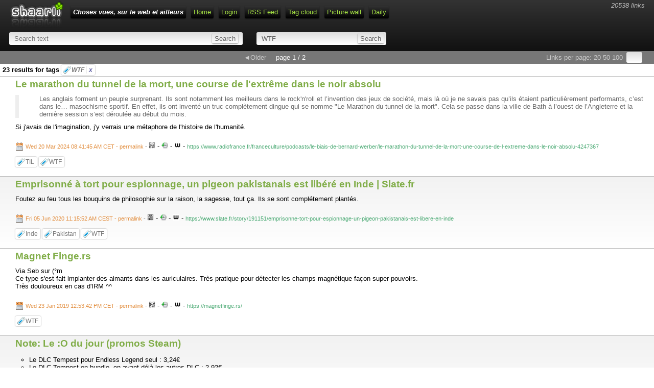

--- FILE ---
content_type: text/html; charset=utf-8
request_url: https://www.sammyfisherjr.net/Shaarli/?searchtags=WTF
body_size: 31389
content:
<!DOCTYPE html>
<html>
<head>
    <link type="text/css" rel="stylesheet" href="tpl/../inc/awesomplete.css" />
    <title>Choses vues, sur le web et ailleurs</title>
<meta http-equiv="Content-Type" content="text/html; charset=utf-8" />
<meta name="format-detection" content="telephone=no" />
<meta name="viewport" content="width=device-width,initial-scale=1.0" />
<link rel="alternate" type="application/rss+xml" href="https://www.sammyfisherjr.net/Shaarli/?do=rss&searchtags=WTF" title="RSS Feed" />
<link rel="alternate" type="application/atom+xml" href="https://www.sammyfisherjr.net/Shaarli/?do=atom&searchtags=WTF" title="ATOM Feed" />
<link href="images/favicon.ico" rel="shortcut icon" type="image/x-icon" />
<link type="text/css" rel="stylesheet" href="tpl/./../inc/reset.css" />
<link type="text/css" rel="stylesheet" href="tpl/./../inc/shaarli.css" />


<link type="text/css" rel="stylesheet" href="plugins/qrcode/qrcode.css"/>

<link type="text/css" rel="stylesheet" href="plugins/markdown/markdown.css"/>

<link rel="search" type="application/opensearchdescription+xml" href="?do=opensearch" title="Shaarli search - Choses vues, sur le web et ailleurs"/>
</head>
<body>
<div id="pageheader">
    
<div id="logo" title="Share your links !" onclick="document.location='?';"></div>

<div id="linkcount" class="nomobile">
    20538 links
</div>

<div id="menu">
  <ul>
      <li><span id="shaarli_title">
        <a href="?">Choses vues, sur le web et ailleurs</a>
    </span>
    </li>


<li><a href="?" class="nomobile">Home</a></li>
    
    <li><a href="?do=login">Login</a></li>
    
    <li><a href="https://www.sammyfisherjr.net/Shaarli/?do=rss&searchtags=WTF" class="nomobile">RSS Feed</a></li>
    
    <li><a href="?do=tagcloud">Tag cloud</a></li>
    <li><a href="?do=picwall&searchtags=WTF">Picture wall</a></li>
    <li><a href="?do=daily">Daily</a></li>
    

  </ul>
</div>



<div class="clear"></div>




    <div id="headerform" class="search">
        <form method="GET" class="searchform" name="searchform">
            <input type="text" tabindex="1" id="searchform_value" name="searchterm" placeholder="Search text"
               
            >
            <input type="submit" value="Search" class="bigbutton">
        </form>
        <form method="GET" class="tagfilter" name="tagfilter">
            <input type="text" tabindex="2" name="searchtags" id="tagfilter_value" placeholder="Filter by tag"
                
                    value="WTF"
                
                autocomplete="off" class="awesomplete" data-multiple data-minChars="1"
                data-list="jeux_vidéo, littérature, LOL, StarWars, outils, internet, USA, droit, violences_policières, TIL, privacy, presse, sexisme, racisme, todo, FN, Histoire, cinéma, Covid-19, Macron, art, dictature_en_marche, travail, politique, Skyrim, Google, extrême-droite, santé, GIF, RimWorld, Trump, science, censure, surveillance, photographie, BD, justice, Steam, Facebook, religion, _àlire, Firefox, sécurité, Shaarli, islamophobie, libertés, homophobie, terrorisme, féminisme, télévision, Linux, société, liberté, nucléaire, journalisme, photo, publicité, web, France, SF, Ukraine, IA, genre, Russie, image, firefox, hadopi, rape_culture, police, musique, climat, Dijon, blog, Witcher, tuto, XCOM2, éducation, WW2, humour, alimentation, GiletsJaunes, france, google, vie_privée, écologie, Sarkozy, Cyberpunk2077, culture, livre, laïcité, Israël, twitter, TL;DR, logiciel, Windows10, respawn, Chine, lecture, illustration, SW7, RSS, économie, Europe, Harry_Potter, MassEffect, LSDA, langue, langage, histoire, informatique, opensource, UMP, facebook, espace, Twitter, ebooks, harcèlement, DwarfFortress, Fillon, Bataclan, tips, Syrie, filtrage, agriculture, LoiRenseignement, bêtise, Japon, médecine, téléchargement, antisémitisme, todoblog, Amazon, séries, générateur, navigateur, DeusEx, série, enfants, domaine_public, BSG, cartes, recherche, handicap, carte, livres, extension, copyreich, analyse, LaTeX, XCOM, démocratie, Ubisoft, domination, jardin, DRM, sexe, IVG, fichage, information, BG3, viol, top, cartographie, podcast, Fukushima, statistiques, outil, Assassin's+creed, Turquie, faits_divers, loppsi, NSA, école, logiciels, jeu+vidéo, transphobie, film, design, pollution, Proust, Paris, photos, Tolkien, écriture, médias, astronomie, PS, pratique, piratage, Hadopi, débat, football, cancer, burkini, loi_travail, copyright, mods, street_art, Microsoft, Apple, élections, Windows, citations, répression, énergie, addon, FAI, mèmes, Fonction_Publique, sécurité_routière, traduction, immigration, Mozilla, anonymat, Lego, Snowden, technologie, discrimination, manipulation, jeu, Zemmour, patrimoine, Fallout, pauvreté, WW3, sexualité, réfugiés, Brésil, elderscrolls, vaccin, guerre, roman, cuisine, vidéo, DIY, typographie, data, détournement, EducationNationale, parodie, NDDP, espionnage, neutralité, environnement, mensonge, Pas_Gorafi, logiciel+libre, NSFW, SNCF, bibliothèque, Netflix, Nahel, sport, propagande, hoax, wikileaks, athéisme, édition, confinement, mozilla, WW1, addons, pédophilie, Iran, creativecommons, euthanasie, inégalités, dessin, fun, WTF, consommation, Reddit, sociologie, abus_de_pouvoir, SPIP, patriarcat, complotisme, archives, droit_d'auteur, Obama, loi, Shoah, Oblivion, Islam, marketing, Espagne, littérature_jeunesse, sarkozy, torture, neutralité+du+net, NDDL, convertisseur, Allemagne, oppression, confidentialité, mashup, LR, administration, communication, Manning, GOG, Nice, images, Half-Life, licence, CNIL, poésie, Bolloré, password, prévention, Palestine, Hanouna, Italie, chanson, UE, critique, geek, homosexualité, Egypte, Grèce, mail, psychologie, graphisme, video, cosplay, sécurité+informatique, Brexit, vaccination, droit+administratif, réseau+social, Wikipédia, JO, windows, Markdown, comics, NASA, violence, Daech, retouche, Algérie, assouline, KOTOR, chrome, exploitation, wallpaper, Starbound, Dieudonné, pesticides, p2p, dictionnaire, maison, Art, SplinterCell, retraite, wiki, House, plagiat, librairie, Gmail, acta, chasse, Inde, management, voiture, SW8, youtube, procès, Bygmalion, peinture, jeux, flux, biographie, harcelement, Disney, vidéosurveillance, astuces, mort, Paris2024, Free, hypocrisie, Starfield, web2.0, eau, EDF, LULZ, masques, réseaux_sociaux, hôpital, Adama, Asimov, Blogger, biodiversité, CEDH, génocide, conspirationnisme, distribution, précarité, buzz, GAFAM, format, mémoire, masculinisme, radio, moteur_de_recherche, témoignage, écrivain, Wauquiez, données, migrants, reportage, Grande-Bretagne, affiche, stéréotypes, corruption, antivirus, Morrowind, son, PMA, ubuntu, spam, vocabulaire, arnaque, libreoffice, libre, chat, PC, pornographie, Hongrie, risques, xénophobie, archéologie, prison, chiffrement, Afrique, recyclage, animation, PDF, organisation, armée, torrent, femmes, chômage, Mastodon, LifeIsStrange, colonialisme, conseil+constitutionnel, temps, machisme, Onfray, conseils, philosophie, suicide, Benalla, Borges, impôts, illusion, accessibilité, partage, Pologne, RPS, français, Civilization, enseignement, Streisand, DNS, service_public, microsoft, métro, epub, burnout, identité+nationale, numérisation, PRISM, Dune, logo, streaming, identité, transports, P2P, Tintin, autisme, USB, collaboration, manifestation, Valve, CSS, musée, alcool, grippe, pdf, danse, forum, plugin, Ebola, NKM, Belgique, europe, lexique, wikipedia, Irak, algorithme, riposte+graduée, caricature, Charlie, Minecraft, grève, commerce, infographie, intimidation, calendrier, intox, téléphone, nationalisme, Brassens, abeilles, polémique, éditeur, Epic, asile, gaspillage, Dassault, TOR, troll, Qatar, égalité, robots, dictature, CIA, sauvegarde, DarwinAwards, StardewValley, sons, Camus, wifi, Australie, intégrisme, midjourney, astuce, Ubuntu, Chrome, logiciels+libres, nanoparticules, H1N1, éthique, féminicide, GàV, Rabhi, ACTA, todo+, quenelle, bodypainting, Pléiade, nazisme, La_Réunion, colonisation, JO2024, dignité, Rwanda, transgenre, Pratchett, réseau, rapport, Arabie_Saoudite, FTP, stallman, XXI, Netvibes, Poutine, urbanisme, smartphone, paranoïa, NFT, OS, couple, Hong-Kong, Suède, vélo, violences_femmes, FIFA, ségrégation, Assouline, extensions, famille, Suisse, thunderbird, avatar, risque, streisand, pédopornographie, pouvoir, clichés, Canada, 3D, géolocalisation, RSF, Batman, Ecosse, Astérix, Venezuela, décret, animaux, mots, archive, Dishonored, VPN, fichier, opendata, médicaments, électricité, Tunisie, météo, Baudelaire, OCR, droit_public, Seenthis, écosystèmes, jouets, RATP, Islande, liseuses, esclavage, Flickr, Wallabag, Assange, train, guide, réseaux, Mediapart, mépris, IP, jurisprudence, html, finance, TVA, délit, Valls, opengraph, robotique, Wikileaks, cerveau, Divinity, kaamelott, SST, maltraitance, Mars, mot+de+passe, Terraria, magazine, wikio, messagerie, couleurs, Mélenchon, panorama, fascisme, cinema, consentement, Hugo, Gaza, Excel, cloud, Afghanistan, LinuxMint, agrégateur, Pôle_Emploi, NFC, Rosetta, download, contrefaçon, Lybie, Chili, complot, oubli, misogynie, iconographie, Eglise, wordpress, Framasoft, réforme_territoriale, apologie, Thunderbird, Curiosity, contrôle, court-métrage, drogue, propriété+intellectuelle, Prey, diffamation, satellite, Wasteland, pandémie, populisme, banque, physique, hébergeur, pastiche, visualisation, télétravail, OGM, Nobel, Lovecraft, géographie, BHL, actualité, texte, Windows8, supermarché, Lorant_Deutsch, freeware, éducation_nationale, architecture, disque_monde, TPMP, fantasy, rire, spip, mindmapping, sommeil, grossesse, virus, DPI, blogging, stockage, tabac, communauté, SWTOR, psychiatrie, linguistique, service, secret, woerth, révolte, humanité, exposition, cyberharcèlement, OpenStreetMap, PhoenixPoint, bookmarklets, Quadrature, Tor, islam, COP21, SIDA, moteur, New-York, Stadia, portrait, TotalWar, imposture, cablegate, étymologie, collusion, Hollande, moyen-age, sectes, map, Kadhafi, metadonnées, SW9, Copenhague, néonazis, bricolage, homéopathie, Evernote, TPB, test, interview, flickr, Nintendo, chromeOS, constitution, neurologie, urbex, apprentissage, LOTR, PFAS, Monsanto, Houellebecq, copyfraud, chatroulette, contraception, drones, bettencourt, os, théâtre, chats, Wikipedia, chine, posters, déontologie, mp3, impression3D, Google+, Etats-Unis, Maroc, hack, proxy, Linky, cyberguerre, catastrophe, Finkielkraut, femmes_célèbres, vpn, révisionnisme, zombies, STIC, armes, affiches, Roms, hébergement, mathématiques, blocage, fichiers, anthropologie, génétique, PAC, Debian, meurtre, ressources, François_Hollande, E171, grippe+A, synchronisation, rumeur, Copé, harcélement, réformeAyrault, Desproges, Birmanie, Outils, meme, Etat, Irlande, GitHub, orthographe, soins+palliatifs, ASOIAF, CERN, screenshot, bébé, activisme, 4chan, Stallman, hacker, auteur, confusionnisme, militantisme, CADA, diplomatie, ebook, logement, LPM, Immigration, Naomi, DADVSI, interopérabilité, numérique, photojournalisme, standards, Californie, Tchernobyl, LFI, rap, CC, industrie, timeline, software, maternité, Tumblr, anonymous, Québec, phishing, SDF, fail, crime, veille, documentaire, Jobs, pictogrammes, colorblind, ponctuation, chauffage, Amesys, usages, Meurice, cybercriminalité, identité+numérique, vote, négationnisme, budget, retrogaming, réforme, Wifi, storytelling, Justice, privilèges, bookmarks, ipad, sérendipité, plastique, Corée-du-Nord, raccourcis, TV, NoMan'sSky, Simpsons, greenwashing, gastronomie, fonctionnaires, jpeg, stéganographie, tri, Word, MP3, cryptage, clitoris, DeepFakes, template, Parlement, EXIF, création, FAIL, accouchement, logiciel_libre, Vialatte, GamerGate, Monty_Python, surdité, accident-du-travail, secte, portable, RGPD, noisettes, lobbying, datavisualisation, géologie, responsabilité, Céline, café, avion, photograhie, Uderzo, Bourgogne, insultes, FUD, NuitDebout, défense, Chouard, 360°, EI, Morano, attentats, capitalisme, classement, lego, Greasemonkey, libéralisme, règles, corps, scam, Picasa, manga, satire, connerie, freebox, Ikea, stress, Ciotti, démagogie, musées, lobby, Lessig, négligence, copie, GNU, Corée_du_Sud, élevage, carburant, festival, Winckler, roms, html5, URSS, univers, ASCII, KISS, finances, blogger, financement, Gallimard, annuaire, prix, réparation, drapeau, symbole, encyclopédie, Gimp, hacking, opinion, webcam, parité, paysage, fusion, interface, LCEN, debian, 3d, discours, Balzac, maladie, performance, filezilla, Nelson_Mandela, démographie, WYSIWYG, canular, formats, gif, privatisation, css, serveur, corpus, fnac, ergonomie, script, commentaires, peur, procédure, tags, TF1, VLC, films, pétition, marque, blasphème, hortefeux, soluce, protection, vintage, fake, free, bibliothèques, LHC, avocat, LOPPSI, argumentation, erreurs, anachronisme, gadget, Corée_du_nord, bonheur, url, réchauffement, écrivains, récit, application, tournage, Netanyahou, cirque, biologie, framasoft, filetype:pdf, bd, media:document, enquête, gratuité, sauvegardes, outrage, Simpson, jugement, Alien, netvibes, webdesign, ADN, h264, déchets, lyme, darknet, aliénation, volcan, Mayotte, vulve, délinquance, dyslexie, Béziers, Amnesty, WOW, ERDF, codec, StarCitizen, Erdogan, GB, Stocamine, Detroit, Liban, Nouvelle-Zélande, GITS, edvige, FBI, Rouen, contes, chronologie, bassines, robot, République, communautarisme, apple, speedrun, BNF, Darmanin, perturbateurs_endocriniens, Afrique_du_Sud, photoshop, Borderlands, mensonges, Norvège, lecteur, stéréotype, Pétain, CSA, France2, placebo, fiscalité, taxe+carbone, liseuse, OSM, Réunion, virilisme, Queen, Résistance, préjugés, DOGE, Qwant, Portugal, lefebvre, lanceur_d_alerte, sondages, diesel, TDAH, recrutement, Opinions, Youtube, Switch, prescription, borréliose, RPG, addiction, grossophobie, Soral, Angleterre, illectronisme, BFM, TES, Musk, syndicalisme, morale, MLP, journaliste, textes, Adobe, Eolas, curation, easter_egg, poster, Panthéon, Climategate, Rimbaud, abandonware, abus, croyance, violence_routière, Cohen, copie+privée, selfie, SSD, ADP, CNV, real-infos, lecteurs, Bourse, accidents, greasemonkey, Swartz, foi, openleaks, Arcanum, transfert, bidouille, Balkany, LongWar2, radioactivité, Mexique, discussion, ordinateur, civisme, entreprise, autoblog, remix, Bolsonaro, impunité, radar, Bing, échange, scanner, CPI, contrat, baidu, Littell, calembours, abattage, logiciels_libres, datajournalisme, rétrospective, anime, relief, ie6, transhumanisme, bible, mariage, Louvre, comparaison, accident, Blizzard, backup, Stiegler, reconnaissance_faciale, Léautaud, cumul, Perret, bois, FTL, imprimantes, drone, anniversaire, aww, streeart, antisionisme, récupération, couverture, Royaume-Uni, Viet-Nam, database, biométrie, zip, Renaud, e-sport, rétrogaming, Ruffin, Kodama, Tchétchénie, procrastination, VR, Samsung, désinformation, RFID, Finlande, revenu_universel, OTAN, OVH, Ouïghours, Colombie, éditocrates, site, cheat, hommage, contestation, Holocauste, spectacle, djihad, crise, choses+vues, enfant, easter-eggs, Papon, SlayTheSpire, fan, Prévert, superstition, SNU, doublage, sécurisation, privay, Manuel_Valls, BulletJournal, intolérance, film+culte, quotes, nuage, tique, arbitraire, conservation, AIEA, papertoy, novlangue, Portal, soustraitance, compostage, Web, anthroposophie, open+source, CCIF, sucre, sciences, Bayrou, seins, Polynésie, japon, manifeste, Bioshock, Taubira, #spanishrevolution, Blanquer, chien, themes, Frédéric+Lefebvre, mémoires, invisibilisation, Aragon, Harrison_Ford, GAV, cassation, ICANN, beauté, statistique, GPS, bug, scandale, CanardPC, pudibonderie, Taïwan, ondes, BCE, Shaarlo, salaire, TMG, ChatGPT, APRIL, Singapour, librairies, energie, followers, Tetris, Bettencourt, Prism, ordre_public, DGSE, horloge, Pixar, LREM, labs, INSEE, croissance, gag, taxe, DL, Murdoch, freeraif, chlordécone, dette, inceste, lolcat, NSFL, blockchain, flash, vision, entretien, jeu+flash, mafia, spéculation, anticipation, Argentine, @si, abstention, photogaphie, James_Bond, bibliophilie, don, erreur+judiciaire, Bidouillabilité, photographies, pastafarisme, usurpation, identification, apocalypse_nucléaire, artistes, député, islamisme, cryptographie, Freenet, délation, webmail, blogspot, ANSES, Joyce, Marvel, misère, infiltration, godwin, innovation, voyage, NextCloud, austérité, newyorker, paroles, cyberpunk, dailymotion, enfance, capture, Banksy, Flash, compilation, malwares, futur, full+disclosure, Zelda, vol, probabilités, antisemitisme, widget, OpenOffice, profil, commission+européenne, commémoration, référence, réflexion, Aboubakar, gnu, scientologie, megaupload, mer, upload, odebi, INPI, déconfinement, tipiak, dessins, Plantu, Darkvador, rhétorique, lune, TAFTA, Dati, ClairObscur, Windows7, vin, Nothomb, Ariane, Leed, massacre, kindle, euro, plan, revenus, plugins, courrier, Gallica, fact-checking, Sony, agression_sexuelle, GIMP, zelnik, impression, TNT, Orange, obsolescence, parents, Apollo, Cavanna, virtualisation, sculpture, montage, Flattr, whitewashing, fraude, nature, biais, étude, GPL, George_Floyd, Deadpool, besson, Apollinaire, contamination, automobile, aviation, bombe+nucléaire, terreur, peine-de-mort, RIC, RN, crack, virilité_toxique, présidentielle, approximations, thèmes, installation, Botul, accidentologie, légumes, TMS, Einstein, cybersurveillance, matrimoine, Indochine, ParcoursSup, Goscinny, HTML5, utilitaire, blogotext, pesticide, élection, grooveshark, Aube_dorée, Mpox, H5N1, illustrations, bookmarklet, fourmis, Versailles, Ferri, witcher, sous-titres, occupy, plantage, openoffice, argot, anamorphose, pérennité, publication, blacklivesmatter, CMS, pollution-lumineuse, clipart, Recherche, Shakespeare, Pratt, GretaThunberg, Feedly, Farida, Roumanie, Sebsauvage, SécuritéSociale, soignants, Virgin, moustique, FX, XCOM_ChimeraSquad, Chirac, référé, Tokyo, Gollum, PowerPoint, émoticônes, Coluche, Libération, PluXML, clavier, Lallemant, https, chloroquine, Badinter, cyclisme, galerie, OWNI, Humankind, standard, bigbrother, hygiène, lexicographie, AFIS, Lupin, bande-annonce, blogueurs, nerd, Toni_Morrison, Total, DAS, fanatisme, comparateur, autoroute, Flaubert, intersectionnalité, super-héros, lightpainting, cloud-gaming, râlage, charlatans, Wordpress, favoris, PCB, canicule, ISS, tourisme, Capitole, droits_d_auteur, écrans, Twitch, brouillard, conversion, AC_Origins, lacrymogène, binaire, stratégie, doublure, anthropocène, adoption, OpenData, notices, conférence, Kundera, émulateur, googlebuzz, domaine, delicious, assange, certification, idénum, Monty+Python, plaisir, impots, hétérosexualité, player, GoogleBuzz, science-fiction, désinscription, Mauriac, obama, 9/11, folie, personnage, Korben, léautaud, perret, pillage, ARJEL, DVD, renseignement, kerviel, Canon, Odebi, bittorrent, livecd, confiance, fuites, endoctrinement, circulaire, conte, font, education, new-york, cms, developpement, droits+voisins, collection, apiadopi, pléiade, 007, usenet, wave, scoop.it, Sherlock+Holmes, E.P.Jacobs, audition, psychanalyse, framapack, salinger, weave, clearstream, theora, wwf, memolane, bnf, Roth, avast, gpl, hosting, framabook, nègre, Sage, ELA, ACDC, IE8, style, soustitre, livre+numérique, commandes, synonyme, word, art+contemporain, tropes, etat, résistance, FSF, degaulle, constitutionnalité, licence+globale, fiction, chorus, comptabilité, neonazis, brouillon, silentale, conversation, twikio, automne, gouvernement, rss, icone, standart, illustrateur, nobel, Saramago, gmail, littré, soustitrage, backlink, rémunération, ghostbusters, moyens, Kagamaté, feedback, paysan, flicage, pixels, Amsel, programmation, audience, alzheimer, sevrage, dépandance, nicotine, parlement, Zuckerberg, Melville, rugby, paris, droits, copyleft, aristocratie, endogamie, Leica, INA, Millénium, autocensure, pearltrees, Ulysse, juge+d+instruction, ebay, marché, majors, vérité, emule, faille, codes, Gdocs, bureautique, peintre, eG8, logos, modération, Ponzi, API, OCDE, cookies, définition, cristina, google+, BlogDay, Shihuangdi, indicateur, bien-être, empereur, expérimentation, phising, Fallout3, spyware, créativité, licence+libre, correcteur, vieillissement, développement, DSK, régulation, theme, webservice, espagne, Marseille, préfet, productivité, Landru, ogg, LaFontaine, NRF, Regazzoni, walkthroughs, rue, MOX, audio, chapeau, concours, icones, wikipédia, ONF, LifeIsStrange2, correspondance, toilettes, offre+légale, mediapart, minuit, souffrance, nu, anecdote, cri, privatejoke, skype, concert, orgue, Beaubourg, rafle, fille, zoo, FLN, légalité, VOIP, contenu, posture, avis, CGV, googleartproject, conflit, conditions+générales, mutilation, incompétence, OuLiPo, musique+libre, camouflage, uniforme, code, social, visite, bienveillantes, bataille+hadopi, arrêt, copie+légale, journal, idéologie, menace, adaptation, mythologie, AFSSAPS, michael+jackson, nespresso, juge, nestlé, incohérence, érotisme, Bourgeon, momie, jamendo, Gainsbourg, concurrence, Gratuit, zététique, radiations, OMS, firebug, graphique, épidémies, euroscepticisme, modèle, documents, morts, chocolat, modele, ePUB, homoparentalité, BenLaden, Reader, owni, Google+map, American+gothic, Elysée, Alésia, association, coût, greenpeace, humiliation, sarcophage, passwords, Sartre, sondage, document+administratif, sanction, Perseus, CO2, tennis, parlementaires, drive, GAFA, semis, mode, notes, perception, agressions, puritanisme, énigme, vigne, Moussa, études, pseudonyme, Bac, Moulinsart, lulz, Ecole, Pakistan, services, obscurantisme, lol, CGT, prix+littéraire, lisibilité, Alaska, inflation, bingo, GPG, Modiano, latin, Renaud-Camus, Antiquité, bullshit, Rome, Eastwood, biliothèque, BU, température, Darthvader, Rohingyas, soumission, MMLP, antisyndicalisme, Glenn_Greenwald, CB, attentat, Greenpeace, web4all, BBA, antispécisme, obésité, lynchage, Pays-Bas, RSA, richesse, marché+public, ENA, Chateaubriand, document, UNESCO, philanthrocapitalisme, format+ouvert, entreprises, ménage, manifpourtous, NAS, embrigadement, domotique, UPR, BLM, sorcellerie, CJUE, contrepéterie, PP, Game_of_thrones, PCF, Doris_Lessing, Kennedy, SACD, WC, apocope, Bible, comparatif, scan, Vivendi, dotclear, épicène, anatomie, prud'hommes, Maupassant, féminisation, Terre, los-angeles, Denis_Robert, Gandi, Ariel_Sharon, EA, Mugabe, DBZ, remake, panopticon, crowdfunding, Pussy_Riot, Rioufol, chimie, persécutions, bootable, aéroport, maquillage, Ponti, réac, chomage, WT, Libye, Emmaüs, cimetiere, taxi, Trum, Hubble, sleeve_face, prostitution, naissance, pseudo-science, optique, pseudonymat, semences, Père-Lachaise, Bruxelles, Guéant, Apartheid, Pérou, X-Files, EPR, Steampunk, Lune, RoundUp, Carrefour, Churchill, Rocard, gaz_de_schiste, MontyPython, amiante, emballage, reddit, Getty, phobie, Lukas, Gotlib, nudité, captcha, représentation, SFR, extrêmisme, Bannon, Greenwald, boot, artefact, fair_use, solidarité, Nigéria, antiterrorisme, photobombing, Hamon, pression, VIH, restauration, Instagram, judiciarisation, endométriose, jardinage, facepalm, Corée_du_Nord, vertige, tabou, expressions, véganisme, anarchie, épidemie, emploi, amour, Collomb, 404, MP4, forêt, SACEM, papier, low_tech, vote_électronique, PGP, DDG, prénom, Téléthon, malware, CV, trajet, agroalimentaire, rétention, WW, tatouage, paréidolie, bodyshaming, intersexe, metadata, Tarnac, cocktail, Kerviel, Nouvelle-Calédonie, précaution, néocolonialisme, frelon, drivers, esprit_critique, adolescence, route, pokemon, OSEF, FNSEA, linuxmint, insectes, patronyme, LePen, Estrosi, philatélie, malbouffe, unicode, foudre, KrissFeed, Calais, happening, Android, point+Godwin, masturbation, exclusion, Corse, Tamriel, Photoshop, CIO, plutonium, Federer, Indonésie, malthusianisme, LMPT, honte, Nicolas_Bonnemaison, Jaurès, websérie, symboles, PHP, IMAP, Orlando, MEDEF, Shadow, pixel-art, SMS, Constitution, ironie, socialengineering, bitcoin, cyberdéfense, TESO, SOPA, e-commerce, Guadeloupe, spoiler, Galileo, kanban, escroquerie, concept-art, Hamas, ISF, Zotero, CourCassation, autorégulation, contournement, Bagdad, windows10, illetrisme+digital, LOPSSI, LuxLeaks, librairire, Nabokov, books, Dosière, escrime, photography, Elmosnino, entropie, Mirandole, néguentropie, Doctorow, Histiore, réducteurs, cern, mars, nasa, OVNI, PAN, fauxpensource, Darrieussecq, diversion, Paint.net, automatisation, humanisme, dépenses, Laurens, essai, traspondeur, Sfar, JEL, biopic, couleur, Numericable, Olivennes, rurex, disque+dur, Manara, Thaïlande, art+moderne, ampoule, excision, ambiance+chromatique, Dailymotion, VmWare, ump, cloud+computing, artiste, sacem, objectivité, idées, texel, risposte+graduée, point+godwin, accord, compte, projection, désindexation, Philippines, UGC, otage, marée, Guaino, dépistage, réfugié, Miss, indépendantiste, commission, catholiscisme, membres, thebigpicture, ile, Halligens, niches+fiscales, or, googlewave, CFDT, CRS, nomination, OFPRA, Beigbeder, compatibilité, Unity, Dresde, gecko, appel, trustedbird, doodle, authentication, motifs, classification, poule, ambassadeur, oeuf, fantasme, art+libre, évolution, négociations, Oslo, égomètre, tribune, Juppé, motivation, bande+dessinée, Libre+Accès, procédure+pénale, écologisme, scientisme, optimisation, levine, philologie, épigraphie, multiculturalisme, qumrân, scrabble, qumrânologie, kompozer, coppola, interaction, murakami, subvention, edition, interactif, grande-bretagne, molinaro, betise, prix+nobel, adresse, prix+unique, lycée, Moby+Dick, obligation, Buffet, Sagan, zoologie, terminale, blogueur, melville, Dieuleveult, h1n1, kafka, tweest, Bruller, Vercors, ligue+odebi, avenir, ennui, le-latin-c'est-pas-de-la-tarte, robolution, faillite, échec, déménagement, humain, Besson, rohmer, ransomwares, anthropodéni, wikiberal, Albanel, midi, imaginaire, Sacem, bra, bachelot, Pearl+Harbor, sous-marin, viral, pédophlie, tamiflu, LeMonde, emoticon, synallagmatique, copenhague, scénario, portail, virtualbox, hystérie, Hitchcock, IPRED, humour+noir, haïti, voix, PNR, antimissile, peerates, edonkey, Socrate, 1984, mash-up, AET, retweet, skyblog, cliché, overblog, canalblog, VosGuerresNosMorts, Bretagne, socialisation, ironman, Newyork, mosaic, Arménie, distance, Equateur, Chevron, biomasse, QPC, conformisme, paquets, Synesthésie, trafic, Bass, Tan, paradis_fiscaux, paranoia, haie, Wikisource, UFC, Karski, diaporama, pennac, bartleby, rushdie, delibes, Woolf, Steiner, taille, statut, longévité, dvd, cd, dd, cnil, songr, transport, sepulveda, Pergaud, Roulet, boutin, LDJ, Jarre, chili, seedfuck, servitude, Struzan, Laffont, Dostoievski, Frazetta, Onfrau, diaspora, Femen, evolution, CRM, Wampas, games, cares, wildfox, fork, pestcides, Combrexelle, CNDS, convention, vulnérabilité, Yellowstone, courtmétrage, V, meil, tabnabbing, Lost, indexation, SEO, enquete, effets, docx, Reeves, chromeos, ammar, fans, bluebear, kakemphaton, Gorki, AFM, logiciellibre, topographie, AirFrance, steam, freud, onfray, centralisation, SecoursPopulaire, Queneau, buqa, antonomase, anantapodoton, ellipse, soft, logs, webradio, Caliopen, PKK, kurdes, nouvelles, Clerc, googlemap, métonymie, Nirsoft, miroir, éolien, nuisances, bruit, Verhaeghen, suicicde, Jauffret, riposte, pearltree, TPI, odf, égyptologie, Chevillard, oralité, Roubaud, VPC, Freud, vmware, paillard, StarTrek, somnambulisme, raclette, virtuel, wab, villepin, observatoire, citoyen, députés, jpg, Potter, mandriva, fedora, brassens, Torvalds, Jungle, Ark, réalité, Bettelheim, artwork, Lahore, électronique, ipodah, Beyoncé, UEFA, svg, windows3.11, dénonciation, ubuntuzilla, canonical, dialogue, suggest, RedHat, Eyrolles, wikisource, 42, Shining, cam, casseroles, médecin, eyrolles, obfuscation, Salinger, inédit, dns, E&amp;R, PanamaPapers, quadrature, ONG, disclaimer, w3c, RAW, googlepack, université, icann, Guerre_froide, anagrammes, Stern, déficit, backdoor, Malraux, followings, lastsupper, gwibber, Aubenas, immersion, élagage, brevet, churchill, classique, controle, mythes, décentralisation, Bowie, moon, détail, Amigurumi, gracq, Galles, origami, DDOS, Jego, intimité, radicalisation, requête, templates, modeles, Paxton, yoga, papiers, écran, Fondation, CNLL, vidéoprotection, Buzz, jurisprudencec, terminal, galanterie, UBS, déni, crowdworking, Googlemaps, fai, slacktivisme, exotisme, oggtheora, htmlmozilla, model, Danemark, IIPA, droit+pénal, ontologie, structuration, connaissance, déréférencement, controverse, ipredator, mannequin, Edge, explorer, opera, triche, avertissements, défilé, panoramique, court+métrage, église, population, Valérian, tomates, Davos, identitaires, Fortnite, monde, La, ethnocide, ultralibéralisme, risque_chimique, Bure, skillshaming, travaill, désespoir, endless, GPA, racislme, dialectique, PNL, cassedusiècle, XCOM-like, Dickens, technopolice, collapsologie, complicité, hackerspace, LCI, Lubrizol, convergence, LDH, lumière, T-shirt, Factorio, culte, VOD, lesbophobie, abattoirs, PEGI, qbittirrent, RTS, visioconférence, Zineb_Redouane, captvty, stars, IGPN, absentéisme, 3DPrint, Nvidia, écriture_inclusive, génome, Gagadémie, Somalie, Branco, grammaire, BabyYoda, daltonisme, horreur, MetalGearSolid, gamification, Catalogne, Lyon, évangélistes, GendNotes, Molière, allergie, antimilitarisme, kokopelli, TombRaider, Malte, Calibre, Jupiter, chrononyme, présentation, poiltique, fibre, nano, Moorcock, AgnèsThil, Beamer, présentéisme, Trimp, OCLCTIC, queer, communes, nanar, crimes, apocalypse, épisiotomie, cynisme, Collard, sophisme, GoogleMaps, Toutankhamon, Fontaine, stream, allout, CICE, antiracisme, WWI, MoMA, Stellaris, burautique, LSF, régions, Enthoven, langues, survivalisme, GIEC, cthulhu, notules, saturnisme, homicide, Warcraft2, classes_sociales, crossover, libetés, réaction, PulseHeberg, OuterWilds, déconstruction, Mai68, BRF, Steve_Caniço, SCA, arabe, TeamVieux, naturisme, humanitaire, Suéde, maga, Castaner, Effet_Matilda, respect, Ferguson, Manchester, meurtres, Hisroire, Keybase, SCOP, Etalab, REP, SteamOS, franglais, bugs, dipity, pétainisme, old, déforestation, luxe, IS, merdification, LVMH, cybersécurité, binationalité, Rusie, sécheresse, désertification, Georgie, ultra-riches, Arnault, Arcom, fin_du_monde, malnutrition, travai, Pisa, CETA, puzzles, TERF, thé, TOTK, CO, virilité, retraites, CE, Marianne, Arago, pédocriminalité, windows11, ASP, rangement, ENGIE, epubs, déshumanisation, exobiologie, Ithasbegun, RAM, A69, LLM, hétéronormativité, fatigue, Hiroshima, crime_contre_humanité, barbarie, GabeCube, Windows12, improbabologie, allergies, technofascisme, assurances, AI, it_has_begun, biphobie, MusK, skyrim, Mangione, Balavoine, tutos, Vance, pyrale, µblock, hygiène_numérique, ONU, Linkedin, personnal_branling, Zelensky, neige, banlieues, néolibéralisme, cates, serviciel, mémprie, vue, célébrité, loi_séparatisme, QAnon, fakes, GoingMedieval, diégèse, communs, autoritarisme, vandalisme, Nupes, religions, transidentité, Valheim, Amérique_latine, Wine, TINA, dinosaures, invidious, spiritualité, djihadisme, chaussures, LoiSécuritéGlobale, holisme, rouge-brun, impérialisme, 2020, diabète, macron, diététique, panique_morale, souffrance_animale, Sénégal, hooliganisme, Titanic, sosie, EldenRing, mysoginie, cannabis, steamDeck, Depardieu, perspective, DMCA, PQR, fraude_fiscale, glyphosate, Neuralink, écophyto, étudiants, MCU, Deathloop, Cozy, WeidWest, Arkane, natalité, SCP, génération_d_images, CDD, SH, validisme, Bookeen, Vivlio, occasion, Enedis, Angoulême, INRIA, RER, Cassini, onglets, conscience, juice, REACH, zutopik, prévision, downgrading, vista, Umberto+Eco, stimulation, phtalates, Cortana, baladeurs, cinémathèque, spectaculaire, Maxtor, disque+dur+externe, bisphénol+A, malformations+génitales, esperluette, France+Télévisions, aveu, redevance, contrôle+parental, handisport, GoDaddy, licence+GNU/GPL, clé+usb, spermatozoïdes, plans+sociaux, contrôles, google+chrome, efficacité, europeana, bibliothèque+virtuelle, ampersand, compot, collectif, codecs, animal, Analytics, référent, Berners-Lee, fondation, multimédia, Grishenko, reconduite, cyclone, hurricane, Koons, applications, toblog, patates, expulsion, étrangers, lait, directive, mélamine, mélanine, péril, Lang, fonctions+cachées, sols, spécisme, live+blogging, Edvige, PGM, poeme, Villon, ballade, dépolitisation, capitale, Bush, abolition, palindrome, bilan+carbone, traces, #jeansarkozypartout, inclusion, twittervision, trends, driot, preuve, truthers, Philae, AVC, temps+réel, Delerm, rentrée+littéraire, antiaméricanisme, mégalomanie, albums, judaïsme, LICAR, morphine, Bachelot, argent+public, Wells, Baroin, Left4dead, RGI, jeunesse, OXML, ODF, Berlin, empreinte+carbone, Mauritanie, claude+ponti, Isarël, feu, chantage, IFW, smile, photographe, Préfecture, drm, syndication, Google+reader, Publisher, romancière, DALO, droit+au+logement+opposable, recours, Lébi+Strauss, anthropologue, Puy+de+Dôme, sourire, bing, BackType, rapport+Léger, dents, dents+de+sagesse, extraction, telechargement, monétisation, arnaques, pandemie, personnalisation, Capa, Barcelone, Lanzmann, autobiographie, marine, UX, clé+USB, Arcimboldo, CD-Key, apture, dorothée, ban, Begag, tradition, fables, rentrée, iltika, groupes, Vargas, carrefour, 241P17, locomotive, vapeur, journées+du+patrimoine, préfecture, ban+bourguignon, bienveilantes, comadi, Tautou, Schmitt, Ajar, Gary, Folio, Berri, Gavalda, Châtel, chat+botté, chatelguyon, Châtel+Guyon, Talant, vitraux, Garouste, marrons, pantoufles, caserne, Dupontel, bonnes+résolutions, foire+euroforest, Serfaty, Anna+Gavalda, collègue, cantine, camping, OSS117, Almodovar, Jean-Philippe, Johny, Opera, TraceMonkey, Grenelle, IE, volver, Rebsamen, atheneum, Mozart, chercheur, musique+mécanique, Amérique, loufoque, shaming, OPUS, insaisisable, inauguration, Calixte+de+Nigremont, boum, Tanizaki, Fontaine+française, Alsace, Cesaria+Evora, Lavilliers, sunshine, Frot, clé, Bordeaux, propriété, araignée, cuil, résultats, pp, biodiviersité, Vlaminck, secret+défense, Luxembourg, fauve, fauvisme, DigitalLabor, coiffeur, ciseaux, Ito, gaslighting, Camember, fotonauts, numéro+série, connexion, vitesse, débit, ajax, indépendance, table, ubiquity, netiquette, étiquette, politesse, poscast, ID, OpenID, petit+suisse, sapeur, fauteuils, Benabar, Brancusi, Matissse, Duchamp, saltimbanque, Filiiip, clown, Besançon, Dubuffet, citadelle, Bourdieu, Vauban, Battling, insomnie, Miyazaki, Dali, musée+Pompidou, Lure, Minetest, ballet, cirque+plume, auditorium, plic+ploc, Bayeux, correspondant, fête, trottoir, costumes, folklore, Higelin, crocodail, Rama+Yade, pauvres, répulsif, apiculture, Atanasoff, cartier-bresson, modem, ghetto, faute, tablettes, EPUB, homopho, BlackMesa, personnages, shoah, versions, feedburner, simulation, système_solaire, xyloglotte, néologisme, varsovie, intimidetion, Pennac, technophile, Mali, éoliennes, recettes, FISA, nolife, double, otaku, développement+rural, hikkikomori, libriste, captures, screens, clientélisme, conflit_d_intérêt, Belleville, Snwoden, rétrograde, ISO, lockpicking, savon, lessive, ParisMatch, Philippot, batman, horaires, crochetage, OWS, HTML, Buisson, random, alphabet, slalom, serrure, photographie+officielle, manuels, pataphysique, marques, SIG, virginité, Christine_Boutin, chinois, OULIPo, thepiratebay, pinterest, navigation, navires, orchestre, NewYork, bombe, Ifop, explosion, recut, impact, Avatar, satellites, erreur_500, essais_nucléaires, Tahiti, radioexposition, licences_libres, téléscopes, NRO, Scrapbook, POP, batterie, charcuterie, cravate, Frontex, OULIPO, FAQ, Woerth, D-day, piscine, décors, LoremIpsum, waterboarding, gavage, multinationales, métadonnées, poisson, trackers, mercure, gendarmerie, adware, fatigue_oculaire, styles, urssaf, Enyd_Blyton, débarquement, bioéquivalence, Chavez, ccleaner, hotspots, FreeWifi, Superdupont, Fluide_glacial, Alain_Soral, gmarks, cyberattaques, libricide, icônes, gynécologie, mobile, forfait, médicaments_génériques, fin, agroforesterie, Google_reader, association_Osiris, tour_de_France, Restos_du_coeur, unesco, base_de_données, troc, détection, Atari, ipsum, rétinite, parentalité, Faudel, gpsbabel, guépard, Alan_Turing, lorem, ski, dualboot, BigBrother, soluces, Bon, maljournalisme, trucs, dégusement, paie, pilule, vigilance, sapin, dauphins, exportation, onglet, république, longexposure, fog, Trichet, Pif, LOT, timing, mexique, cartels, Wikimédia, totoblog, honeypot, plomberie, Geocities, search, protocoles, tor, Kubrick, insurrection, Paulhan, Pulitzer, San-Francisco, décoration, zotero, Nigeria, polio, enregistrement, JR, bruitage, Cannes, scream, prochoice, copyheart, prolife, turbinectomie, RFF, logistique, Busiris, inutile, scatologie, légende, LaHague, technologies, etension, justice+administrative, privac, surmenage, géolocalistion, exécutions, rage+comics, effets_spéciaux, Marseillaise, dragons, hacktivisme, moubarak, effet+streisand, C3PO, acteur, implant, balises, Shangai, directdownload, adobe, oldies, éternité, mime, poids, imc, Eisehnower, bilan, twittérature, LED, règlement, trash, couloirs, sci-fi, réinstallation, CISPA, logciel, bulle, desperate+housewives, AQMI, adlène+hicheur, Wiipédia, déprime, foxyproxy, solutions, requins, presse-papier, délire, métier, polydactylie, parti+pirate, maïs, CEDUS, corridor, sounddesign, entêtes, Albinoni, passeport+biométrique, cyberespace, intrusion, FinFisher, catholiques, Filippetti, post-apocalyptic, log, Dropbox, gonzo, WAV, Mickey, danger, historien, passeport, configuration, césarienne, irrigation, NES, GAmeBoy, CAO, érection, erreur, tails, google+earth, ketchup, unités, résolveur, April, mainstream, timbres, Montesquieu, parasite, Piwigo, Ceausescu, TER, spinoff, Roger_Waters, hygrométrie, chaleur, Rachida_Dati, secourisme, Croix-Rouge, trailer, insolite, réminescence, Amanda_Lear, Albert_Jacquard, Daniel_Mermet, fax, scrapbook, singularité, chansons, Veolia, Tanzanie, visage, végétal, Mexico, Nick_Brandt, météores, blockbusters, Christiane_Taubira, antisocial, texture, autohébergement, Umberto_Eco, UrbanDecay, féminité, hentai, Fermi, poubelle, Miley_Cyrus, lolicon, Bernard_Stiegler, Victor_Mosquera, Auschwitz, disquette, lucioles, Nick_Rodwell, pédopornogaphie, Wii, crémation, éducation_populaire, Franck_Lepage, Gooel_maps, InternetArchive, bateau, orthopédie, enluminures, concept, Drew_Struzan, libre_pensée, scams, rumeurs, Tolikien, message, livre_ancien, paternité, VPS, AFP, Adblock, Oradour, Suez, Virtualbox, GDF, météorologie, DTC, Neil_Gaiman, câbles, Pinterest, Louisiane, doline, Xavier_Cantat, Cécile_Duflot, gorafi_encore_plagié, taches, GoPro, fasciite_nécrosante, portnawak, Lincoln, config, geeks, Seymour_Hersh, illetrisme, Alain_Delon, Aimée_Copeland, GTA, infini, Orwell, Bolivie, Kiss, Marcel_Duchamp, caractères_spéciaux, Napoléon, Sandy, solanacées, spéléologie, Madagascar, injustice, TCA, e-commmerce, apparence, déchéance, géométrie, easter_eggs, PS4, Bernard_Debré, Comités_Théodule, mangas, sosies, Erdös, Stromae, Philippe_Vandel, HSEM, Gérard_Larcher, Dominique_Belpomme, spamgourmet, McCain, intelligence, doute, console, bootCD, vidéos, Gérard_Longuet, DuckDuckGo, deviantart, araignées, GoogleChrome, paix, imposition, pliage, Morvan, Dell, #BannedBooks, fruit, Morhange, talc, Débarquement, Portland, panspermie, recaptcha, athéologie, désobéissance, Startpage, cicadelle, Trappes, plage, faune, whistleblower, MySQL, textile, bière, sablage, denim, silicose, EVE_online, Shharli, Imgur, squelette, Le_Havre, pticides, Raspberry, WebGL, Georges_Lautner, mesure, Artemis_Fowl, décalage, reportages, PPT, flavescence_dorée, Slovaquie, livre_numérique, Bean, dokuwiki, Choron, Congo, sémantique, Aussaresses, VDM, Ousmane_Sow, racket, respa, R.R.Martin, valeur, check, Stasi, feedspot, DLC, MàJ, fanfilm, cétacés, OPML, 2014-2020, typhoïde, expérimentation_animale, Arte, replay, décision, Pécresse, congé_parental, PISA, JT, clé_USB, florilège, certificat, apartheid, idée_reçue, costume, oeil, hydrocution, Niagara, noyade, Cauet, poils, accaparement, Ploum, _why, about, écotaxe, Noam_Chomsky, tyrannie, Ruby, infosuicide, GED, BarretBrown, playlist, éolienne, photoréalisme, Animation, Albert_Camus, Mark_Twain, Valduc, AnthonyHopkins, Dorclear, pyramide, monopole, Murakami, todblog, revue, webcomics, SIMS, oranjeproxy, franchises, humilité, aspartame, mobilier, Guardian, échelle, antifa, Live-USB, photocopie, VBA, Gardasil, Johnny_Depp, blague, déchets_nucléaires, La_cour, Delevoye, Moby, Wikistrike, céréaliers, divers, pape, gay, catholicisme, Sammy, Jack_Lang, macro, TPP, mot-clé, décervelage, ville, beurk, Miller, plantes, végétaux, omnilogie, opt-in, SeriousGames, restaurant, garage, paléontologie, Inception, OpenSubtitles, filtres, automate, Paul_Krugman, scoop, Takieddine, lcen, Charcot, mediator, servier, HDR, seisme, Michelange, Daudet, Chomsky, Nabe, espagnol, américanisme, Montpensier, Tavernier, despentes, sources, médicament, immunité, astrologie, vialatte, Jordanie, Kafka, underwater, compiz, PPA, artisanat, chroniques, dioxine, Pharos, microlittérature, collectivités, juifs, houellebecq, Pompidou, WMV, santini, ddos, édcuation, DDL, Hitler, éduation, uniflow, swatting, récepteur, Fn, coïncidences, criminalité, ITER, people, labellisation, tolkien, lsda, amnesty, conpiration, halde, Safran, graphologie, Wallin, truecrypt, amérique, Allègre, romancier, teaparty, Panama, lyautey, maroc, omerta, irak, travaux, gardasil, transparence, conspiration, pêche, filetype:mp3, Essai, Twain, Uber, Vian, hootsuite, reputation, Hessel, CNR, DoJ, navette, astronaute, sage, tech, Guantanamo, lévitation, répération, télvision, securité, massacres, libeté, ambiance, acouphènes, psychose, soulèvement, émeutes, inspiration, MacGyverisms, revenu, VargasLlosa, insecticide, engrais, hugolâtrie, MacGyver, javascript, coran, Muguet, SIP, FILEminimizer, Pictures, cedh, procureur, Sempé, SaintTropez, star, Isis, popular, blackliste, cybercensure, relations, mécénat, micropaiement, Dumas, timocratie, djihac, jihad, téléversement, storage, chanteur, Goldman, engagement, unlock, pressions, humanités, innocence, présomption, modules, F2P, Romilly, grec, lettres, dépression, media:audio, stuxnet, worldcup, shepard, subtilité, contravention, CJCE, droit+communautaire, interprétation, proust, CPD, insoutenable, pétain, électro-sensibilité, sexualisation, hérisson, LOFT, ordonance, PACA, habillement, contrejour, vaginisme, récapitulatif, synthèse, gotha, endettement, silhouette, Novo, redo, ASCAP, Richard_Dawkins, api, polar, photomontage, liveCD, femme, feaga, Cuba, bourgogne, âgisme, progiciel, snobisme, généalogie, saramago, baudelaire, scene, BleachBit, theatre, variété, FMI, fm, wordcloud, tagcloud, Draw, castes, feader, quote, fse, feder, fep, ilbertés, key, webapp, tod, furthere, publisher, draw, PaulWatson, SeaShepherd, monstres, Bilbo, samourais, barbarisme, caca, greffe, analogie, braguette, Halde, collage, hackers, Picasso, Delacroix, Chabrol, lutte, Simenon, Rinaldi, Bach, liveusb, formation, Cyrulnik, domincation, stormtroopers, minitel, Til, composition, flou, israel, palestine, enderlin, WebP, brainstorming, Mulve, collages, surréalisme, wma, flv, visibilité, stereotypes, Opéra, retro, Haïti, hasard, Alphabet, romantisme, morrowind, oblivion, sudoku, ecriture, bruni, loreal, emblème, eugénisme, inné, acquis, bovarysme, fraternité, Tchad, modernité, royaume-uni, cesure, allaitement, annotation, pipi, watermark, zambar, scrubber, steampunk, relaxe, Reda, révision, SOShadopi, extinction, argent, infraction, signalétique, monnaie, Sunde, pays, Hortefeux, toxoplasmose, Instangram, conventionnalité, Pivot, DGF, Gracq, collectivités_locales, bidonvilles, accidentolie, gameboy, traditionnalistes, intégristes, Corée, camps, wysiwyg, conduite, xwing, FranceTelecom, strip, vache, fistulation, hublot, siaimois, siamois, Sergio_Leone, Kouchner, magistrature, Vincent_Lambert, idée, FranceTélévisions, Hollywood, Houllebecq, CSM, BlueGriffon, isolement, bluray, txte, XMPP, mouchard, civils, victimes, tués, transmission, manuscrit, nationalité, shortcut:esprit+critique, Banksky, MOCA, Mac, euromythes, Nadeau, intégration, Ikéa, Skype, makingof, Libéria, Jingle, toture, benladen, Sierra_Leone, Guinée, LEWP, jeunisme, firewall, webmaster, covoiturage, cache, Syrim, dématérialisation, Team, INRA, insecticides, archivage, traçage, loup, login, howto, towerdefense, postit, décroissance, graffiti, alternative, sélection, Asie, hommes, cours, groland, bactérie, LULZSEC, énergies_renouvelables, infection, illégalité, lean, dopage, CHSCT, skytruth, conservateurs, lobbies, Eureope, limitation, dérives, drague, NIMBY, recovery, gabegie, Soudan, deezer, Danone, storyboard, PETA, chiffres, Lucas, droi, synonymes, Bill_Gates, IETF, pédagogie, fukushima, reflet, http, Limoges, immobilier, océans, revolution, changement, trilogie, deuil, métaphore, Bulgarie, subventions, déplacements, fracturation+hydraulique, décontamination, Arda, profanation, tag, PPP, footbal, subjectivité, handicpa, AVS, exif, northkorea, anarchisme, Riester, compression, CNAS, Nevers, révolution, Srkozy, egypt, jan25, Michon, profilage, Stuxnet, mobilisation, ver, attaque, vendredi, évaluation, Toulouse, Irving, Jésus, Révolution, powerpoint, momification, législation, procréation, homoparentilé, infertilité, George_Clooney, CIP, illettrisme, Tibhirine, incas, argentine, ethnologie, yacy, Kobané, judéophobie, inaptitude, ARCEP, télécharger, freeplayer, Perrault, bibliographie, Grenoble, Grimm, Monaco, homedash, adsl, gallimard, manuscrits, pixar, indemnisation, Makine, CNES, admiration, dessins_animés, outing, failwhale, bio, minecraft, téléfilm, canvas, moot, imageboard, Moebius, gibier, slam, blagues, Moubarak, dérision, plafond_de_verre, DHT, fitrage, larbinisme, bioéthique, consumérisme, mutations, chantier, goulag, Lartéguy, Flamby, Picapy, centrale, RBMK, offense, réserve, décontaminateur, détention, Areva, uranium, Antarctique, feed, UNICEF, radiation, earthquake, théatre, heure, schiste, espèces_invasives, diversité, reporter, Hitoire, verbe, astromie, éttymologie, PIB, nombres, éclipse, ignorance, militaire, gendarme, frime, tsunami, décor, tracking, indice, vie, Kuleshov, Karsenty, Tsahal, manipulateur, rébus, déportation, inefficacité, firmwares, Ulcan, vente+liée, racketiciel, cyber-harcèlement, contrainte, Schneidermann, frenchleaks, soleil, Barrès, neutrlité, Windows9, héliocentrisme, Gallilée, Copernic, CREDOC, pamphlet, collaboratif, Amazonie, influences, lascaux, laxisme, DeGaulle, Détroit, Groenland, "
            >
            <input type="submit" value="Search" class="bigbutton">
        </form>
        
    </div>
</div>

<div id="linklist">

    <div class="paging">

    
    <div class="paging_linksperpage">
        Links per page: <a href="?linksperpage=20">20</a> <a href="?linksperpage=50">50</a> <a href="?linksperpage=100">100</a>
        <form method="GET" class="linksperpage"><input type="text" name="linksperpage" size="2"></form>
    </div>
     <a href="?page=2&searchtags=WTF" class="paging_older">&#x25C4;Older</a> 
    <div class="paging_current">page 1 / 2 </div>
    
</div>


    <div id="plugin_zone_start_linklist" class="plugin_zone">
        
    </div>

    
        
        
            <div id="searchcriteria">23 results for tags <i>
            
                <span class="linktag" title="Remove tag">
                    <a href="?removetag=WTF">WTF <span class="remove">x</span></a>
                </span>
            </i></div>
        
    
    <ul>
        
        <li class="publicLinkHightLight">
            <a id="nU9zdQ"></a>
            <div class="thumbnail"></div>
            <div class="linkcontainer">
                
                <span class="linktitle">
                    <a href="https://www.radiofrance.fr/franceculture/podcasts/le-biais-de-bernard-werber/le-marathon-du-tunnel-de-la-mort-une-course-de-l-extreme-dans-le-noir-absolu-4247367">Le marathon du tunnel de la mort, une course de l'extrême dans le noir absolu</a>
                </span>
                <br>
                <div class="linkdescription"><div class="markdown"><blockquote>
<p>Les anglais forment un peuple surprenant. Ils sont notamment les meilleurs dans le rock'n'roll et l’invention des jeux de société, mais là où je ne savais pas qu’ils étaient particulièrement performants, c’est dans le… masochisme sportif. En effet, ils ont inventé un truc complètement dingue qui se nomme &quot;Le Marathon du tunnel de la mort&quot;. Cela se passe dans la ville de Bath à l’ouest de l’Angleterre et la dernière session s’est déroulée au début du mois.</p>
</blockquote>
<p>Si j'avais de l'imagination, j'y verrais une métaphore de l'histoire de l'humanité.</p></div></div>
                
                    <span class="linkdate" title="Permalink"><a href="?nU9zdQ">Wed 20 Mar 2024 08:41:45 AM CET - permalink</a> - </span>
                

                
                    <span><div class="linkqrcode">
    <a href="http://qrfree.kaywa.com/?l=1&amp;s=8&amp;d=https%3A%2F%2Fwww.radiofrance.fr%2Ffranceculture%2Fpodcasts%2Fle-biais-de-bernard-werber%2Fle-marathon-du-tunnel-de-la-mort-une-course-de-l-extreme-dans-le-noir-absolu-4247367" onclick="showQrCode(this); return false;" class="qrcode" data-permalink="https://www.radiofrance.fr/franceculture/podcasts/le-biais-de-bernard-werber/le-marathon-du-tunnel-de-la-mort-une-course-de-l-extreme-dans-le-noir-absolu-4247367">
        <img src="plugins/qrcode/qrcode.png" width="13" height="13" title="QR-Code">
    </a>
</div>
</span> -
                
                    <span><span><a href="https://web.archive.org/web/https://www.radiofrance.fr/franceculture/podcasts/le-biais-de-bernard-werber/le-marathon-du-tunnel-de-la-mort-une-course-de-l-extreme-dans-le-noir-absolu-4247367"><img width="13" height="13" src="plugins/archiveorg/internetarchive.png" title="View on archive.org" /></a></span></span> -
                
                    <span><span><a href="https://www.framabag.org/u/sammyfisherjr/?plainurl=https%3A%2F%2Fwww.radiofrance.fr%2Ffranceculture%2Fpodcasts%2Fle-biais-de-bernard-werber%2Fle-marathon-du-tunnel-de-la-mort-une-course-de-l-extreme-dans-le-noir-absolu-4247367" target="_blank"><img width="13" height="13" src="plugins/wallabag/wallabag.png" title="Save to wallabag" /></a></span>
</span> -
                

                <a href="https://www.radiofrance.fr/franceculture/podcasts/le-biais-de-bernard-werber/le-marathon-du-tunnel-de-la-mort-une-course-de-l-extreme-dans-le-noir-absolu-4247367"><span class="linkurl" title="Short link">https://www.radiofrance.fr/franceculture/podcasts/le-biais-de-bernard-werber/le-marathon-du-tunnel-de-la-mort-une-course-de-l-extreme-dans-le-noir-absolu-4247367</span></a><br>
                
                    <div class="linktaglist">
                    <span class="linktag" title="Add tag"><a href="?addtag=TIL">TIL</a></span> <span class="linktag" title="Add tag"><a href="?addtag=WTF">WTF</a></span> 
                    </div>
                


            </div>
        </li>
    
        <li>
            <a id="urq3SA"></a>
            <div class="thumbnail"></div>
            <div class="linkcontainer">
                
                <span class="linktitle">
                    <a href="https://www.slate.fr/story/191151/emprisonne-tort-pour-espionnage-un-pigeon-pakistanais-est-libere-en-inde">Emprisonné à tort pour espionnage, un pigeon pakistanais est libéré en Inde | Slate.fr</a>
                </span>
                <br>
                <div class="linkdescription"><div class="markdown"><p>Foutez au feu tous les bouquins de philosophie sur la raison, la sagesse, tout ça. Ils se sont complétement plantés.</p></div></div>
                
                    <span class="linkdate" title="Permalink"><a href="?urq3SA">Fri 05 Jun 2020 11:15:52 AM CEST - permalink</a> - </span>
                

                
                    <span><div class="linkqrcode">
    <a href="http://qrfree.kaywa.com/?l=1&amp;s=8&amp;d=https%3A%2F%2Fwww.slate.fr%2Fstory%2F191151%2Femprisonne-tort-pour-espionnage-un-pigeon-pakistanais-est-libere-en-inde" onclick="showQrCode(this); return false;" class="qrcode" data-permalink="https://www.slate.fr/story/191151/emprisonne-tort-pour-espionnage-un-pigeon-pakistanais-est-libere-en-inde">
        <img src="plugins/qrcode/qrcode.png" width="13" height="13" title="QR-Code">
    </a>
</div>
</span> -
                
                    <span><span><a href="https://web.archive.org/web/https://www.slate.fr/story/191151/emprisonne-tort-pour-espionnage-un-pigeon-pakistanais-est-libere-en-inde"><img width="13" height="13" src="plugins/archiveorg/internetarchive.png" title="View on archive.org" /></a></span></span> -
                
                    <span><span><a href="https://www.framabag.org/u/sammyfisherjr/?plainurl=https%3A%2F%2Fwww.slate.fr%2Fstory%2F191151%2Femprisonne-tort-pour-espionnage-un-pigeon-pakistanais-est-libere-en-inde" target="_blank"><img width="13" height="13" src="plugins/wallabag/wallabag.png" title="Save to wallabag" /></a></span>
</span> -
                

                <a href="https://www.slate.fr/story/191151/emprisonne-tort-pour-espionnage-un-pigeon-pakistanais-est-libere-en-inde"><span class="linkurl" title="Short link">https://www.slate.fr/story/191151/emprisonne-tort-pour-espionnage-un-pigeon-pakistanais-est-libere-en-inde</span></a><br>
                
                    <div class="linktaglist">
                    <span class="linktag" title="Add tag"><a href="?addtag=Inde">Inde</a></span> <span class="linktag" title="Add tag"><a href="?addtag=Pakistan">Pakistan</a></span> <span class="linktag" title="Add tag"><a href="?addtag=WTF">WTF</a></span> 
                    </div>
                


            </div>
        </li>
    
        <li class="publicLinkHightLight">
            <a id="9LGGjw"></a>
            <div class="thumbnail"></div>
            <div class="linkcontainer">
                
                <span class="linktitle">
                    <a href="https://magnetfinge.rs/">Magnet Finge.rs</a>
                </span>
                <br>
                <div class="linkdescription"><div class="markdown"><p>Via Seb sur (°m<br />
Ce type s'est fait implanter des aimants dans les auriculaires. Très pratique pour détecter les champs magnétique façon super-pouvoirs.<br />
Très douloureux en cas d'IRM ^^</p></div></div>
                
                    <span class="linkdate" title="Permalink"><a href="?9LGGjw">Wed 23 Jan 2019 12:53:42 PM CET - permalink</a> - </span>
                

                
                    <span><div class="linkqrcode">
    <a href="http://qrfree.kaywa.com/?l=1&amp;s=8&amp;d=https%3A%2F%2Fmagnetfinge.rs%2F" onclick="showQrCode(this); return false;" class="qrcode" data-permalink="https://magnetfinge.rs/">
        <img src="plugins/qrcode/qrcode.png" width="13" height="13" title="QR-Code">
    </a>
</div>
</span> -
                
                    <span><span><a href="https://web.archive.org/web/https://magnetfinge.rs/"><img width="13" height="13" src="plugins/archiveorg/internetarchive.png" title="View on archive.org" /></a></span></span> -
                
                    <span><span><a href="https://www.framabag.org/u/sammyfisherjr/?plainurl=https%3A%2F%2Fmagnetfinge.rs%2F" target="_blank"><img width="13" height="13" src="plugins/wallabag/wallabag.png" title="Save to wallabag" /></a></span>
</span> -
                

                <a href="https://magnetfinge.rs/"><span class="linkurl" title="Short link">https://magnetfinge.rs/</span></a><br>
                
                    <div class="linktaglist">
                    <span class="linktag" title="Add tag"><a href="?addtag=WTF">WTF</a></span> 
                    </div>
                


            </div>
        </li>
    
        <li>
            <a id="kkhJ-Q"></a>
            <div class="thumbnail"></div>
            <div class="linkcontainer">
                
                <span class="linktitle">
                    <a href="?kkhJ-Q">Note: Le :O du jour (promos Steam)</a>
                </span>
                <br>
                <div class="linkdescription"><div class="markdown"><ul>
<li>Le DLC Tempest pour Endless Legend seul : 3,24€</li>
<li>Le DLC Tempest en bundle, en ayant déjà les autres DLC : 2,92€<br />
:O</li>
</ul></div></div>
                
                    <span class="linkdate" title="Permalink"><a href="?kkhJ-Q">Sun 19 Feb 2017 07:53:32 PM CET - permalink</a> - </span>
                

                
                    <span><div class="linkqrcode">
    <a href="http://qrfree.kaywa.com/?l=1&amp;s=8&amp;d=https%3A%2F%2Fwww.sammyfisherjr.net%2FShaarli%2F%3FkkhJ-Q" onclick="showQrCode(this); return false;" class="qrcode" data-permalink="https://www.sammyfisherjr.net/Shaarli/?kkhJ-Q">
        <img src="plugins/qrcode/qrcode.png" width="13" height="13" title="QR-Code">
    </a>
</div>
</span> -
                
                    <span><span><a href="https://web.archive.org/web/https://www.sammyfisherjr.net/Shaarli/?kkhJ-Q"><img width="13" height="13" src="plugins/archiveorg/internetarchive.png" title="View on archive.org" /></a></span></span> -
                
                    <span><span><a href="https://www.framabag.org/u/sammyfisherjr/?plainurl=https%3A%2F%2Fwww.sammyfisherjr.net%2FShaarli%2F%3FkkhJ-Q" target="_blank"><img width="13" height="13" src="plugins/wallabag/wallabag.png" title="Save to wallabag" /></a></span>
</span> -
                

                <a href="?kkhJ-Q"><span class="linkurl" title="Short link">https://www.sammyfisherjr.net/Shaarli/?kkhJ-Q</span></a><br>
                
                    <div class="linktaglist">
                    <span class="linktag" title="Add tag"><a href="?addtag=jeux_vid%C3%A9o">jeux_vidéo</a></span> <span class="linktag" title="Add tag"><a href="?addtag=Steam">Steam</a></span> <span class="linktag" title="Add tag"><a href="?addtag=WTF">WTF</a></span> 
                    </div>
                


            </div>
        </li>
    
        <li class="publicLinkHightLight">
            <a id="pP5RdA"></a>
            <div class="thumbnail"></div>
            <div class="linkcontainer">
                
                <span class="linktitle">
                    <a href="https://twitter.com/screencuisine/status/826192363487846400">Chris Livingston sur Twitter : &quot;NSFW but Conan Exiles has an endowment slider. Big dong, little dong, big dong, little dong https://t.co/MNgGsmlv32&quot;</a>
                </span>
                <br>
                <div class="linkdescription"><div class="markdown"><p>Ce jeu vient de gagner sa place au panthéon du WTF.</p></div></div>
                
                    <span class="linkdate" title="Permalink"><a href="?pP5RdA">Thu 02 Feb 2017 05:08:48 PM CET - permalink</a> - </span>
                

                
                    <span><div class="linkqrcode">
    <a href="http://qrfree.kaywa.com/?l=1&amp;s=8&amp;d=https%3A%2F%2Ftwitter.com%2Fscreencuisine%2Fstatus%2F826192363487846400" onclick="showQrCode(this); return false;" class="qrcode" data-permalink="https://twitter.com/screencuisine/status/826192363487846400">
        <img src="plugins/qrcode/qrcode.png" width="13" height="13" title="QR-Code">
    </a>
</div>
</span> -
                
                    <span><span><a href="https://web.archive.org/web/https://twitter.com/screencuisine/status/826192363487846400"><img width="13" height="13" src="plugins/archiveorg/internetarchive.png" title="View on archive.org" /></a></span></span> -
                
                    <span><span><a href="https://www.framabag.org/u/sammyfisherjr/?plainurl=https%3A%2F%2Ftwitter.com%2Fscreencuisine%2Fstatus%2F826192363487846400" target="_blank"><img width="13" height="13" src="plugins/wallabag/wallabag.png" title="Save to wallabag" /></a></span>
</span> -
                

                <a href="https://twitter.com/screencuisine/status/826192363487846400"><span class="linkurl" title="Short link">https://twitter.com/screencuisine/status/826192363487846400</span></a><br>
                
                    <div class="linktaglist">
                    <span class="linktag" title="Add tag"><a href="?addtag=jeux_vid%C3%A9o">jeux_vidéo</a></span> <span class="linktag" title="Add tag"><a href="?addtag=NSFW">NSFW</a></span> <span class="linktag" title="Add tag"><a href="?addtag=WTF">WTF</a></span> 
                    </div>
                


            </div>
        </li>
    
        <li>
            <a id="nvsbOA"></a>
            <div class="thumbnail"></div>
            <div class="linkcontainer">
                
                <span class="linktitle">
                    <a href="http://shaarli.zeseb.fr/?AhMzVw">Fédération Française d'AquaPoney - FFAP, toutes nos actualitées sportives et rdv - ZeShaarli</a>
                </span>
                <br>
                <div class="linkdescription"><div class="markdown"><p>En même temps, la &quot;Fédération FAP&quot; quoi... :O</p></div></div>
                
                    <span class="linkdate" title="Permalink"><a href="?nvsbOA">Fri 13 Jan 2017 11:28:03 AM CET - permalink</a> - </span>
                

                
                    <span><div class="linkqrcode">
    <a href="http://qrfree.kaywa.com/?l=1&amp;s=8&amp;d=http%3A%2F%2Fshaarli.zeseb.fr%2F%3FAhMzVw" onclick="showQrCode(this); return false;" class="qrcode" data-permalink="http://shaarli.zeseb.fr/?AhMzVw">
        <img src="plugins/qrcode/qrcode.png" width="13" height="13" title="QR-Code">
    </a>
</div>
</span> -
                
                    <span><span><a href="https://web.archive.org/web/http://shaarli.zeseb.fr/?AhMzVw"><img width="13" height="13" src="plugins/archiveorg/internetarchive.png" title="View on archive.org" /></a></span></span> -
                
                    <span><span><a href="https://www.framabag.org/u/sammyfisherjr/?plainurl=http%3A%2F%2Fshaarli.zeseb.fr%2F%3FAhMzVw" target="_blank"><img width="13" height="13" src="plugins/wallabag/wallabag.png" title="Save to wallabag" /></a></span>
</span> -
                

                <a href="http://shaarli.zeseb.fr/?AhMzVw"><span class="linkurl" title="Short link">http://shaarli.zeseb.fr/?AhMzVw</span></a><br>
                
                    <div class="linktaglist">
                    <span class="linktag" title="Add tag"><a href="?addtag=WTF">WTF</a></span> 
                    </div>
                


            </div>
        </li>
    
        <li class="publicLinkHightLight">
            <a id="6jKAyA"></a>
            <div class="thumbnail"></div>
            <div class="linkcontainer">
                
                <span class="linktitle">
                    <a href="https://twitter.com/Ostpolitik/status/712218990920278018">Ost sur Twitter : &quot;@CobbleAndFrame @fruitybat1 @samuellaurent Si, si.&quot;</a>
                </span>
                <br>
                <div class="linkdescription"><div class="markdown"><p>Encore une dégueulasserie stupide : si on avait un aéroport à NDDL, il y aurait moins d'attentats. Facepalm. (et en plus, ils n'assument pas)</p></div></div>
                
                    <span class="linkdate" title="Permalink"><a href="?6jKAyA">Tue 22 Mar 2016 11:18:11 AM CET - permalink</a> - </span>
                

                
                    <span><div class="linkqrcode">
    <a href="http://qrfree.kaywa.com/?l=1&amp;s=8&amp;d=https%3A%2F%2Ftwitter.com%2FOstpolitik%2Fstatus%2F712218990920278018" onclick="showQrCode(this); return false;" class="qrcode" data-permalink="https://twitter.com/Ostpolitik/status/712218990920278018">
        <img src="plugins/qrcode/qrcode.png" width="13" height="13" title="QR-Code">
    </a>
</div>
</span> -
                
                    <span><span><a href="https://web.archive.org/web/https://twitter.com/Ostpolitik/status/712218990920278018"><img width="13" height="13" src="plugins/archiveorg/internetarchive.png" title="View on archive.org" /></a></span></span> -
                
                    <span><span><a href="https://www.framabag.org/u/sammyfisherjr/?plainurl=https%3A%2F%2Ftwitter.com%2FOstpolitik%2Fstatus%2F712218990920278018" target="_blank"><img width="13" height="13" src="plugins/wallabag/wallabag.png" title="Save to wallabag" /></a></span>
</span> -
                

                <a href="https://twitter.com/Ostpolitik/status/712218990920278018"><span class="linkurl" title="Short link">https://twitter.com/Ostpolitik/status/712218990920278018</span></a><br>
                
                    <div class="linktaglist">
                    <span class="linktag" title="Add tag"><a href="?addtag=NDDL">NDDL</a></span> <span class="linktag" title="Add tag"><a href="?addtag=WTF">WTF</a></span> 
                    </div>
                


            </div>
        </li>
    
        <li>
            <a id="YBKdRg"></a>
            <div class="thumbnail"></div>
            <div class="linkcontainer">
                
                <span class="linktitle">
                    <a href="http://www.ladepeche.fr/article/2015/12/09/2234706-catcheur-domine-adversaire-seule-force-penis.html">Un catcheur domine son adversaire à la seule force de son pénis - 09/12/2015 - ladepeche.fr</a>
                </span>
                <br>
                <div class="linkdescription"><div class="markdown"><p>Ne faites pas ça chez vous les enfants.</p></div></div>
                
                    <span class="linkdate" title="Permalink"><a href="?YBKdRg">Fri 11 Dec 2015 05:18:35 PM CET - permalink</a> - </span>
                

                
                    <span><div class="linkqrcode">
    <a href="http://qrfree.kaywa.com/?l=1&amp;s=8&amp;d=http%3A%2F%2Fwww.ladepeche.fr%2Farticle%2F2015%2F12%2F09%2F2234706-catcheur-domine-adversaire-seule-force-penis.html" onclick="showQrCode(this); return false;" class="qrcode" data-permalink="http://www.ladepeche.fr/article/2015/12/09/2234706-catcheur-domine-adversaire-seule-force-penis.html">
        <img src="plugins/qrcode/qrcode.png" width="13" height="13" title="QR-Code">
    </a>
</div>
</span> -
                
                    <span><span><a href="https://web.archive.org/web/http://www.ladepeche.fr/article/2015/12/09/2234706-catcheur-domine-adversaire-seule-force-penis.html"><img width="13" height="13" src="plugins/archiveorg/internetarchive.png" title="View on archive.org" /></a></span></span> -
                
                    <span><span><a href="https://www.framabag.org/u/sammyfisherjr/?plainurl=http%3A%2F%2Fwww.ladepeche.fr%2Farticle%2F2015%2F12%2F09%2F2234706-catcheur-domine-adversaire-seule-force-penis.html" target="_blank"><img width="13" height="13" src="plugins/wallabag/wallabag.png" title="Save to wallabag" /></a></span>
</span> -
                

                <a href="http://www.ladepeche.fr/article/2015/12/09/2234706-catcheur-domine-adversaire-seule-force-penis.html"><span class="linkurl" title="Short link">http://www.ladepeche.fr/article/2015/12/09/2234706-catcheur-domine-adversaire-seule-force-penis.html</span></a><br>
                
                    <div class="linktaglist">
                    <span class="linktag" title="Add tag"><a href="?addtag=NSFW">NSFW</a></span> <span class="linktag" title="Add tag"><a href="?addtag=WTF">WTF</a></span> 
                    </div>
                


            </div>
        </li>
    
        <li class="publicLinkHightLight">
            <a id="Z0WvDQ"></a>
            <div class="thumbnail"><a href="http://imgur.com/Vx6yJdi"><img src="https://i.imgur.com/Vx6yJdis.jpg" width="90" height="90" alt="imgur.com thumbnail"></a></div>
            <div class="linkcontainer">
                
                <span class="linktitle">
                    <a href="http://imgur.com/Vx6yJdi">these chairs in between 2 buildings.. - Imgur</a>
                </span>
                <br>
                <div class="linkdescription"><div class="markdown"><p>Euh... WTF ?<br />
Trouvé dans les commentaires : <a href="http://i.imgur.com/C0bLohU.gif">http://i.imgur.com/C0bLohU.gif</a> Tu veux une chaise ? Ok.</p></div></div>
                
                    <span class="linkdate" title="Permalink"><a href="?Z0WvDQ">Sun 15 Nov 2015 03:04:28 PM CET - permalink</a> - </span>
                

                
                    <span><div class="linkqrcode">
    <a href="http://qrfree.kaywa.com/?l=1&amp;s=8&amp;d=http%3A%2F%2Fimgur.com%2FVx6yJdi" onclick="showQrCode(this); return false;" class="qrcode" data-permalink="http://imgur.com/Vx6yJdi">
        <img src="plugins/qrcode/qrcode.png" width="13" height="13" title="QR-Code">
    </a>
</div>
</span> -
                
                    <span><span><a href="https://web.archive.org/web/http://imgur.com/Vx6yJdi"><img width="13" height="13" src="plugins/archiveorg/internetarchive.png" title="View on archive.org" /></a></span></span> -
                
                    <span><span><a href="https://www.framabag.org/u/sammyfisherjr/?plainurl=http%3A%2F%2Fimgur.com%2FVx6yJdi" target="_blank"><img width="13" height="13" src="plugins/wallabag/wallabag.png" title="Save to wallabag" /></a></span>
</span> -
                

                <a href="http://imgur.com/Vx6yJdi"><span class="linkurl" title="Short link">http://imgur.com/Vx6yJdi</span></a><br>
                
                    <div class="linktaglist">
                    <span class="linktag" title="Add tag"><a href="?addtag=GIF">GIF</a></span> <span class="linktag" title="Add tag"><a href="?addtag=LOL">LOL</a></span> <span class="linktag" title="Add tag"><a href="?addtag=WTF">WTF</a></span> 
                    </div>
                


            </div>
        </li>
    
        <li>
            <a id="pdCPVA"></a>
            <div class="thumbnail"><a href="https://i.imgur.com/XRmcJZu.jpg"><img src="https://i.imgur.com/XRmcJZus.jpg" width="90" height="90" alt="imgur.com thumbnail"></a></div>
            <div class="linkcontainer">
                
                <span class="linktitle">
                    <a href="https://i.imgur.com/XRmcJZu.jpg">XRmcJZu.jpg (Image GIF, 380 × 204 pixels)</a>
                </span>
                <br>
                <div class="linkdescription"><div class="markdown"><p>LE .gif &quot;WTF&quot;</p></div></div>
                
                    <span class="linkdate" title="Permalink"><a href="?pdCPVA">Thu 12 Feb 2015 11:59:23 AM CET - permalink</a> - </span>
                

                
                    <span><div class="linkqrcode">
    <a href="http://qrfree.kaywa.com/?l=1&amp;s=8&amp;d=https%3A%2F%2Fi.imgur.com%2FXRmcJZu.jpg" onclick="showQrCode(this); return false;" class="qrcode" data-permalink="https://i.imgur.com/XRmcJZu.jpg">
        <img src="plugins/qrcode/qrcode.png" width="13" height="13" title="QR-Code">
    </a>
</div>
</span> -
                
                    <span><span><a href="https://web.archive.org/web/https://i.imgur.com/XRmcJZu.jpg"><img width="13" height="13" src="plugins/archiveorg/internetarchive.png" title="View on archive.org" /></a></span></span> -
                
                    <span><span><a href="https://www.framabag.org/u/sammyfisherjr/?plainurl=https%3A%2F%2Fi.imgur.com%2FXRmcJZu.jpg" target="_blank"><img width="13" height="13" src="plugins/wallabag/wallabag.png" title="Save to wallabag" /></a></span>
</span> -
                

                <a href="https://i.imgur.com/XRmcJZu.jpg"><span class="linkurl" title="Short link">https://i.imgur.com/XRmcJZu.jpg</span></a><br>
                
                    <div class="linktaglist">
                    <span class="linktag" title="Add tag"><a href="?addtag=GIF">GIF</a></span> <span class="linktag" title="Add tag"><a href="?addtag=WTF">WTF</a></span> 
                    </div>
                


            </div>
        </li>
    
        <li class="publicLinkHightLight">
            <a id="Da2FPQ"></a>
            <div class="thumbnail"><a href="https://imgur.com/gallery/iaXawat"><img src="https://i.imgur.com/iaXawats.jpg" width="90" height="90" alt="imgur.com thumbnail"></a></div>
            <div class="linkcontainer">
                
                <span class="linktitle">
                    <a href="https://imgur.com/gallery/iaXawat">Googled &quot;Quentin Tarantino childhood&quot;. Was not disappointed. - Imgur</a>
                </span>
                <br>
                <div class="linkdescription"><div class="markdown"><p>OMG  je pleure de joie.</p></div></div>
                
                    <span class="linkdate" title="Permalink"><a href="?Da2FPQ">Fri 28 Nov 2014 12:56:07 PM CET - permalink</a> - </span>
                

                
                    <span><div class="linkqrcode">
    <a href="http://qrfree.kaywa.com/?l=1&amp;s=8&amp;d=https%3A%2F%2Fimgur.com%2Fgallery%2FiaXawat" onclick="showQrCode(this); return false;" class="qrcode" data-permalink="https://imgur.com/gallery/iaXawat">
        <img src="plugins/qrcode/qrcode.png" width="13" height="13" title="QR-Code">
    </a>
</div>
</span> -
                
                    <span><span><a href="https://web.archive.org/web/https://imgur.com/gallery/iaXawat"><img width="13" height="13" src="plugins/archiveorg/internetarchive.png" title="View on archive.org" /></a></span></span> -
                
                    <span><span><a href="https://www.framabag.org/u/sammyfisherjr/?plainurl=https%3A%2F%2Fimgur.com%2Fgallery%2FiaXawat" target="_blank"><img width="13" height="13" src="plugins/wallabag/wallabag.png" title="Save to wallabag" /></a></span>
</span> -
                

                <a href="https://imgur.com/gallery/iaXawat"><span class="linkurl" title="Short link">https://imgur.com/gallery/iaXawat</span></a><br>
                
                    <div class="linktaglist">
                    <span class="linktag" title="Add tag"><a href="?addtag=WTF">WTF</a></span> 
                    </div>
                


            </div>
        </li>
    
        <li>
            <a id="gglA6w"></a>
            <div class="thumbnail"><a href="https://i.imgur.com/prkMxbF.jpg"><img src="https://i.imgur.com/prkMxbFs.jpg" width="90" height="90" alt="imgur.com thumbnail"></a></div>
            <div class="linkcontainer">
                
                <span class="linktitle">
                    <a href="https://i.imgur.com/prkMxbF.jpg">prkMxbF.jpg (Image JPEG, 1080x1920 pixels)</a>
                </span>
                <br>
                <div class="linkdescription"><div class="markdown"><p>Facepalm.</p></div></div>
                
                    <span class="linkdate" title="Permalink"><a href="?gglA6w">Fri 22 Aug 2014 10:51:45 AM CEST - permalink</a> - </span>
                

                
                    <span><div class="linkqrcode">
    <a href="http://qrfree.kaywa.com/?l=1&amp;s=8&amp;d=https%3A%2F%2Fi.imgur.com%2FprkMxbF.jpg" onclick="showQrCode(this); return false;" class="qrcode" data-permalink="https://i.imgur.com/prkMxbF.jpg">
        <img src="plugins/qrcode/qrcode.png" width="13" height="13" title="QR-Code">
    </a>
</div>
</span> -
                
                    <span><span><a href="https://web.archive.org/web/https://i.imgur.com/prkMxbF.jpg"><img width="13" height="13" src="plugins/archiveorg/internetarchive.png" title="View on archive.org" /></a></span></span> -
                
                    <span><span><a href="https://www.framabag.org/u/sammyfisherjr/?plainurl=https%3A%2F%2Fi.imgur.com%2FprkMxbF.jpg" target="_blank"><img width="13" height="13" src="plugins/wallabag/wallabag.png" title="Save to wallabag" /></a></span>
</span> -
                

                <a href="https://i.imgur.com/prkMxbF.jpg"><span class="linkurl" title="Short link">https://i.imgur.com/prkMxbF.jpg</span></a><br>
                
                    <div class="linktaglist">
                    <span class="linktag" title="Add tag"><a href="?addtag=WTF">WTF</a></span> 
                    </div>
                


            </div>
        </li>
    
        <li class="publicLinkHightLight">
            <a id="6mIWfw"></a>
            <div class="thumbnail"></div>
            <div class="linkcontainer">
                
                <span class="linktitle">
                    <a href="https://imgur.com/a/psES5#0">Doc came through with my amputee pics.My shitty left foot. - Imgur</a>
                </span>
                <br>
                <div class="linkdescription"><div class="markdown"><p>Attention, ne cliquez sur ce lien qu'à vos résques et pirils ! C'est gore et NSFL : on voit un pied bien attaqué par un staphylocoque, puis les photos du pied amputé. </p>
<p>Ce sont les commentaires et les réponses de l'intéressé que j'ai trouvées intéressantes ; il n'avait aucun signe visible, juste une forte fièvre, et était sous antibio.. :<br />
&quot;- Zero redness or inflammation. The staph in my bloodstream is what made me sick. Felt like a severe flu.</p>
<ul>
<li>How'd they figure out it was in your foot?</li>
<li>I'm guessing science and shit. I was on a lot of antibiotics and drugs, so those two weeks in the hospital are a blur.&quot;</li>
</ul>
<p>Notez la vraie réponse de badass comme les aime Reddit : &quot;I'm guessing science and shit&quot; </p>
<p>Lien vers les commentaires Reddit : <a href="http://www.reddit.com/r/WTF/comments/2aabig/an_unbeknownst_staph_infection_in_my_left_heel/">http://www.reddit.com/r/WTF/comments/2aabig/an_unbeknownst_staph_infection_in_my_left_heel/</a></p>
<p>Voilà, ce 1/4 d'heure de flippe vous était offert par la maison Sammy. Chez Sammy, coupeur d'appétit depuis 2006 !</p></div></div>
                
                    <span class="linkdate" title="Permalink"><a href="?6mIWfw">Thu 10 Jul 2014 01:03:29 PM CEST - permalink</a> - </span>
                

                
                    <span><div class="linkqrcode">
    <a href="http://qrfree.kaywa.com/?l=1&amp;s=8&amp;d=https%3A%2F%2Fimgur.com%2Fa%2FpsES5%230" onclick="showQrCode(this); return false;" class="qrcode" data-permalink="https://imgur.com/a/psES5#0">
        <img src="plugins/qrcode/qrcode.png" width="13" height="13" title="QR-Code">
    </a>
</div>
</span> -
                
                    <span><span><a href="https://web.archive.org/web/https://imgur.com/a/psES5#0"><img width="13" height="13" src="plugins/archiveorg/internetarchive.png" title="View on archive.org" /></a></span></span> -
                
                    <span><span><a href="https://www.framabag.org/u/sammyfisherjr/?plainurl=https%3A%2F%2Fimgur.com%2Fa%2FpsES5%230" target="_blank"><img width="13" height="13" src="plugins/wallabag/wallabag.png" title="Save to wallabag" /></a></span>
</span> -
                

                <a href="https://imgur.com/a/psES5#0"><span class="linkurl" title="Short link">https://imgur.com/a/psES5#0</span></a><br>
                
                    <div class="linktaglist">
                    <span class="linktag" title="Add tag"><a href="?addtag=NSFL">NSFL</a></span> <span class="linktag" title="Add tag"><a href="?addtag=sant%C3%A9">santé</a></span> <span class="linktag" title="Add tag"><a href="?addtag=WTF">WTF</a></span> 
                    </div>
                


            </div>
        </li>
    
        <li>
            <a id="1Ue1hQ"></a>
            <div class="thumbnail"><a href="https://imgur.com/gallery/syYmcXm"><img src="https://i.imgur.com/syYmcXms.jpg" width="90" height="90" alt="imgur.com thumbnail"></a></div>
            <div class="linkcontainer">
                
                <span class="linktitle">
                    <a href="https://imgur.com/gallery/syYmcXm">Haha, fire. - Imgur</a>
                </span>
                <br>
                <div class="linkdescription"><div class="markdown"><p>Un futur mème ?</p></div></div>
                
                    <span class="linkdate" title="Permalink"><a href="?1Ue1hQ">Thu 03 Jul 2014 11:48:54 AM CEST - permalink</a> - </span>
                

                
                    <span><div class="linkqrcode">
    <a href="http://qrfree.kaywa.com/?l=1&amp;s=8&amp;d=https%3A%2F%2Fimgur.com%2Fgallery%2FsyYmcXm" onclick="showQrCode(this); return false;" class="qrcode" data-permalink="https://imgur.com/gallery/syYmcXm">
        <img src="plugins/qrcode/qrcode.png" width="13" height="13" title="QR-Code">
    </a>
</div>
</span> -
                
                    <span><span><a href="https://web.archive.org/web/https://imgur.com/gallery/syYmcXm"><img width="13" height="13" src="plugins/archiveorg/internetarchive.png" title="View on archive.org" /></a></span></span> -
                
                    <span><span><a href="https://www.framabag.org/u/sammyfisherjr/?plainurl=https%3A%2F%2Fimgur.com%2Fgallery%2FsyYmcXm" target="_blank"><img width="13" height="13" src="plugins/wallabag/wallabag.png" title="Save to wallabag" /></a></span>
</span> -
                

                <a href="https://imgur.com/gallery/syYmcXm"><span class="linkurl" title="Short link">https://imgur.com/gallery/syYmcXm</span></a><br>
                
                    <div class="linktaglist">
                    <span class="linktag" title="Add tag"><a href="?addtag=WTF">WTF</a></span> 
                    </div>
                


            </div>
        </li>
    
        <li class="publicLinkHightLight">
            <a id="SOxkZQ"></a>
            <div class="thumbnail"></div>
            <div class="linkcontainer">
                
                <span class="linktitle">
                    <a href="http://etudiant-libre.fr.nf/news-259.html">L’Étudiant libre Le génocide</a>
                </span>
                <br>
                <div class="linkdescription"><div class="markdown"><p>Je comprends l'idée à la base de l'article, mais il y a un énorme contre-sens : le génocide n'est pas &quot;juste&quot; un massacre (cela soit dit sans vouloir minimiser l'horreur des massacres &quot;ordinaires&quot;). Le génocide vise à l'extermination totale ou partielle d'une population mise en oeuvre de façon systématique. </p>
<p>A ce titre, les atrocités commise par la France en Algérie ne peuvent pas être qualifiées de génocide, les purges staliniennes non plus, ni les massacres de Sabra et Chatila, ni les &quot;disparitions&quot; (c'est le terme consacré) en Argentine etc. Je ne comprends pas trop la phrase &quot;le massacre du peuple rwandais pas les militaires français&quot; Ledit Alphonse sait-il ce qu'il s'est passé au Rwanda en 1994 ?</p>
<p>Cela dit, je reconnais que ce n'est pas simple, ce que l'article de Wikipédia illustre assez bien : &quot;Même si le statut juridique des nombreux faits historiques ayant entraîné des mortalités de masse, est sujet à discussions parmi les historiens et les juristes (les recherches et l'ouverture d'archives ne cessant d'apporter des éléments nouveaux, surtout depuis la mondialisation des moyens de communication), ces faits sont néanmoins perçus comme des « génocides historiques » par les descendants des survivants ou par les groupes qui s'en revendiquent culturellement : il faut donc distinguer le « génocide juridique » reconnu comme tel par les historiens et les juristes, qui ne comprend qu'un nombre limité de mortalités de masse, du « génocide perçu comme tel » par l'opinion publique de tel ou tel pays ou groupe culturel, de définition beaucoup plus large&quot; <a href="https://fr.wikipedia.org/wiki/G%C3%A9nocide#D.C3.A9finitions_et_sanctions">https://fr.wikipedia.org/wiki/G%C3%A9nocide#D.C3.A9finitions_et_sanctions</a></p>
<p>Sinon, pleins de choses bizarres dans cet article. Quelques unes relevées rapidement : Shimon Perres président de l'Apartheid ?!? WTF ? Je sais qu'on est le 1er avril, mais je ne vois pas le rapport entre le régime raciste d'Afrique du Sud entre 1948 et 1991 et le président de l'Etat d'Israël (président qui, soit dit en passant, n'a qu'un rôle symbolique. C'est le premier ministre qui détient le pouvoir exécutif). Je ne comprends pas non plus cette tentative de polémique vis à vis de l'OIAC. L'organisation s'est vue remettre le prix Nobel de la paix pour &quot;ses efforts étendus visant à éliminer les armes chimiques&quot; <strong>notamment</strong> en Syrie ; mais cette organisation existe depuis 1997, et n'a pas été créé <em>juste</em> pour la Syrie... Et je ne vois pas le rapport avec le fond de l'article sur le génocide : contrairement à Obama ou Kinssiger, l'OIAC n'a pas de sang sur les mains, au contraire. (A ce sujet, voir ici : <a href="http://sammyfisherjr.net/Shaarli/?AB_V8g">http://sammyfisherjr.net/Shaarli/?AB_V8g</a>)</p>
<p>Bref, du gros WTF.</p>
<p>via <a href="http://shaarli.warriordudimanche.net/?8fKS4w">http://shaarli.warriordudimanche.net/?8fKS4w</a></p></div></div>
                
                    <span class="linkdate" title="Permalink"><a href="?SOxkZQ">Tue 01 Apr 2014 02:21:19 PM CEST - permalink</a> - </span>
                

                
                    <span><div class="linkqrcode">
    <a href="http://qrfree.kaywa.com/?l=1&amp;s=8&amp;d=http%3A%2F%2Fetudiant-libre.fr.nf%2Fnews-259.html" onclick="showQrCode(this); return false;" class="qrcode" data-permalink="http://etudiant-libre.fr.nf/news-259.html">
        <img src="plugins/qrcode/qrcode.png" width="13" height="13" title="QR-Code">
    </a>
</div>
</span> -
                
                    <span><span><a href="https://web.archive.org/web/http://etudiant-libre.fr.nf/news-259.html"><img width="13" height="13" src="plugins/archiveorg/internetarchive.png" title="View on archive.org" /></a></span></span> -
                
                    <span><span><a href="https://www.framabag.org/u/sammyfisherjr/?plainurl=http%3A%2F%2Fetudiant-libre.fr.nf%2Fnews-259.html" target="_blank"><img width="13" height="13" src="plugins/wallabag/wallabag.png" title="Save to wallabag" /></a></span>
</span> -
                

                <a href="http://etudiant-libre.fr.nf/news-259.html"><span class="linkurl" title="Short link">http://etudiant-libre.fr.nf/news-259.html</span></a><br>
                
                    <div class="linktaglist">
                    <span class="linktag" title="Add tag"><a href="?addtag=droit">droit</a></span> <span class="linktag" title="Add tag"><a href="?addtag=g%C3%A9nocide">génocide</a></span> <span class="linktag" title="Add tag"><a href="?addtag=Histoire">Histoire</a></span> <span class="linktag" title="Add tag"><a href="?addtag=WTF">WTF</a></span> 
                    </div>
                


            </div>
        </li>
    
        <li>
            <a id="UfTyqw"></a>
            <div class="thumbnail"></div>
            <div class="linkcontainer">
                
                <span class="linktitle">
                    <a href="http://www.rue89.com/2013/12/19/chic-nouvelle-polemique-transat-bebe-ipad-248462">Chic, une nouvelle polémique : le transat pour bébé avec iPad - Le nouvel Observateur</a>
                </span>
                <br>
                <div class="linkdescription"><div class="markdown"><p>Un transat pour bébé permettant d'y suspendre un ipad, et un pot avec ipad intégré. Je ne vais pas revenir sur la bêtise profonde de ces inventions, l'article le fait déjà.</p></div></div>
                
                    <span class="linkdate" title="Permalink"><a href="?UfTyqw">Thu 19 Dec 2013 01:06:26 PM CET - permalink</a> - </span>
                

                
                    <span><div class="linkqrcode">
    <a href="http://qrfree.kaywa.com/?l=1&amp;s=8&amp;d=http%3A%2F%2Fwww.rue89.com%2F2013%2F12%2F19%2Fchic-nouvelle-polemique-transat-bebe-ipad-248462" onclick="showQrCode(this); return false;" class="qrcode" data-permalink="http://www.rue89.com/2013/12/19/chic-nouvelle-polemique-transat-bebe-ipad-248462">
        <img src="plugins/qrcode/qrcode.png" width="13" height="13" title="QR-Code">
    </a>
</div>
</span> -
                
                    <span><span><a href="https://web.archive.org/web/http://www.rue89.com/2013/12/19/chic-nouvelle-polemique-transat-bebe-ipad-248462"><img width="13" height="13" src="plugins/archiveorg/internetarchive.png" title="View on archive.org" /></a></span></span> -
                
                    <span><span><a href="https://www.framabag.org/u/sammyfisherjr/?plainurl=http%3A%2F%2Fwww.rue89.com%2F2013%2F12%2F19%2Fchic-nouvelle-polemique-transat-bebe-ipad-248462" target="_blank"><img width="13" height="13" src="plugins/wallabag/wallabag.png" title="Save to wallabag" /></a></span>
</span> -
                

                <a href="http://www.rue89.com/2013/12/19/chic-nouvelle-polemique-transat-bebe-ipad-248462"><span class="linkurl" title="Short link">http://www.rue89.com/2013/12/19/chic-nouvelle-polemique-transat-bebe-ipad-248462</span></a><br>
                
                    <div class="linktaglist">
                    <span class="linktag" title="Add tag"><a href="?addtag=connerie">connerie</a></span> <span class="linktag" title="Add tag"><a href="?addtag=jouets">jouets</a></span> <span class="linktag" title="Add tag"><a href="?addtag=WTF">WTF</a></span> 
                    </div>
                


            </div>
        </li>
    
        <li class="publicLinkHightLight">
            <a id="KaYzmg"></a>
            <div class="thumbnail"></div>
            <div class="linkcontainer">
                
                <span class="linktitle">
                    <a href="http://skyrim.nexusmods.com/mods/42704">Cookie Clicker : le mod Skyrim</a>
                </span>
                <br>
                <div class="linkdescription"><div class="markdown"><p>Vous vous souvenez de Cookie clicker ? <a href="http://orteil.dashnet.org/cookieclicker/">http://orteil.dashnet.org/cookieclicker/</a> Ben je viens de découvrir (via le Twitter de l'auteur <a href="https://twitter.com/orteil42">https://twitter.com/orteil42</a>) qu'il se décline désormais en mod pour Skyrim. Complètement WTF.</p></div></div>
                
                    <span class="linkdate" title="Permalink"><a href="?KaYzmg">Wed 09 Oct 2013 12:41:42 PM CEST - permalink</a> - </span>
                

                
                    <span><div class="linkqrcode">
    <a href="http://qrfree.kaywa.com/?l=1&amp;s=8&amp;d=http%3A%2F%2Fskyrim.nexusmods.com%2Fmods%2F42704" onclick="showQrCode(this); return false;" class="qrcode" data-permalink="http://skyrim.nexusmods.com/mods/42704">
        <img src="plugins/qrcode/qrcode.png" width="13" height="13" title="QR-Code">
    </a>
</div>
</span> -
                
                    <span><span><a href="https://web.archive.org/web/http://skyrim.nexusmods.com/mods/42704"><img width="13" height="13" src="plugins/archiveorg/internetarchive.png" title="View on archive.org" /></a></span></span> -
                
                    <span><span><a href="https://www.framabag.org/u/sammyfisherjr/?plainurl=http%3A%2F%2Fskyrim.nexusmods.com%2Fmods%2F42704" target="_blank"><img width="13" height="13" src="plugins/wallabag/wallabag.png" title="Save to wallabag" /></a></span>
</span> -
                

                <a href="http://skyrim.nexusmods.com/mods/42704"><span class="linkurl" title="Short link">http://skyrim.nexusmods.com/mods/42704</span></a><br>
                
                    <div class="linktaglist">
                    <span class="linktag" title="Add tag"><a href="?addtag=Skyrim">Skyrim</a></span> <span class="linktag" title="Add tag"><a href="?addtag=WTF">WTF</a></span> 
                    </div>
                


            </div>
        </li>
    
        <li>
            <a id="Tg8VHQ"></a>
            <div class="thumbnail"></div>
            <div class="linkcontainer">
                
                <span class="linktitle">
                    <a href="http://www.awesome-robo.com/2013/09/sholins-bizzare-gif-creations.html#more">Awesome Robo!: Sholin's Bizzare Gif Creations</a>
                </span>
                <br>
                <div class="linkdescription"><div class="markdown"><p>C'est... euh... des gifs animés. Des gifs animés avec des têtes de gens &quot;vidées&quot; et remplacées par des mécanismes. C'est vaguement inquiétant et un peu WTF.</p></div></div>
                
                    <span class="linkdate" title="Permalink"><a href="?Tg8VHQ">Thu 05 Sep 2013 03:08:51 PM CEST - permalink</a> - </span>
                

                
                    <span><div class="linkqrcode">
    <a href="http://qrfree.kaywa.com/?l=1&amp;s=8&amp;d=http%3A%2F%2Fwww.awesome-robo.com%2F2013%2F09%2Fsholins-bizzare-gif-creations.html%23more" onclick="showQrCode(this); return false;" class="qrcode" data-permalink="http://www.awesome-robo.com/2013/09/sholins-bizzare-gif-creations.html#more">
        <img src="plugins/qrcode/qrcode.png" width="13" height="13" title="QR-Code">
    </a>
</div>
</span> -
                
                    <span><span><a href="https://web.archive.org/web/http://www.awesome-robo.com/2013/09/sholins-bizzare-gif-creations.html#more"><img width="13" height="13" src="plugins/archiveorg/internetarchive.png" title="View on archive.org" /></a></span></span> -
                
                    <span><span><a href="https://www.framabag.org/u/sammyfisherjr/?plainurl=http%3A%2F%2Fwww.awesome-robo.com%2F2013%2F09%2Fsholins-bizzare-gif-creations.html%23more" target="_blank"><img width="13" height="13" src="plugins/wallabag/wallabag.png" title="Save to wallabag" /></a></span>
</span> -
                

                <a href="http://www.awesome-robo.com/2013/09/sholins-bizzare-gif-creations.html#more"><span class="linkurl" title="Short link">http://www.awesome-robo.com/2013/09/sholins-bizzare-gif-creations.html#more</span></a><br>
                
                    <div class="linktaglist">
                    <span class="linktag" title="Add tag"><a href="?addtag=GIF">GIF</a></span> <span class="linktag" title="Add tag"><a href="?addtag=WTF">WTF</a></span> 
                    </div>
                


            </div>
        </li>
    
        <li class="publicLinkHightLight">
            <a id="zucF8A"></a>
            <div class="thumbnail"></div>
            <div class="linkcontainer">
                
                <span class="linktitle">
                    <a href="http://www.klaire.fr/2013/08/28/auschwitz-instagram-et-moi/">Auschwitz, Instagram, et moi. | Klaire fait grr</a>
                </span>
                <br>
                <div class="linkdescription"><div class="markdown"><p>&quot;... et je me suis juste jurée, secrètement, par respect, de ne jamais jeter négligemment 3 pauvres petits mots usés sous une photo de fantômes&quot;</p>
<p>Non mais Auschwitz sur Instangram... Non mais t'es un camp de concentration et t'es pas sur Instangram ? Non allo quoi ? </p>
<p>via <a href="http://neros.fr/links/?XUeRcQ">http://neros.fr/links/?XUeRcQ</a></p></div></div>
                
                    <span class="linkdate" title="Permalink"><a href="?zucF8A">Wed 28 Aug 2013 03:49:28 PM CEST - permalink</a> - </span>
                

                
                    <span><div class="linkqrcode">
    <a href="http://qrfree.kaywa.com/?l=1&amp;s=8&amp;d=http%3A%2F%2Fwww.klaire.fr%2F2013%2F08%2F28%2Fauschwitz-instagram-et-moi%2F" onclick="showQrCode(this); return false;" class="qrcode" data-permalink="http://www.klaire.fr/2013/08/28/auschwitz-instagram-et-moi/">
        <img src="plugins/qrcode/qrcode.png" width="13" height="13" title="QR-Code">
    </a>
</div>
</span> -
                
                    <span><span><a href="https://web.archive.org/web/http://www.klaire.fr/2013/08/28/auschwitz-instagram-et-moi/"><img width="13" height="13" src="plugins/archiveorg/internetarchive.png" title="View on archive.org" /></a></span></span> -
                
                    <span><span><a href="https://www.framabag.org/u/sammyfisherjr/?plainurl=http%3A%2F%2Fwww.klaire.fr%2F2013%2F08%2F28%2Fauschwitz-instagram-et-moi%2F" target="_blank"><img width="13" height="13" src="plugins/wallabag/wallabag.png" title="Save to wallabag" /></a></span>
</span> -
                

                <a href="http://www.klaire.fr/2013/08/28/auschwitz-instagram-et-moi/"><span class="linkurl" title="Short link">http://www.klaire.fr/2013/08/28/auschwitz-instagram-et-moi/</span></a><br>
                
                    <div class="linktaglist">
                    <span class="linktag" title="Add tag"><a href="?addtag=Auschwitz">Auschwitz</a></span> <span class="linktag" title="Add tag"><a href="?addtag=WTF">WTF</a></span> 
                    </div>
                


            </div>
        </li>
    
        <li>
            <a id="nmr5oQ"></a>
            <div class="thumbnail"></div>
            <div class="linkcontainer">
                
                <span class="linktitle">
                    <a href="http://lehollandaisvolant.net/index.php?mode=links&amp;id=20130820013808">Open Letter to Flight Attendants | ploum.net - Le Hollandais Volant</a>
                </span>
                <br>
                <div class="linkdescription"><div class="markdown"><p>Je n'ai pris l'avion que deux fois dans ma vie, mais ces tracasseries débiles m'ont suffisamment agacées pour que je m'en souvienne encore.<br />
Le coup de la bouteille d'eau en particulier. J'avais une bouteille de 50 cl dans ma valise, pas ouverte : le douanier ou l'agent préposé à la fouille de ton intimité et de tes bagages par rayons X m'a <strong>intimé</strong> pour ne pas dire ordonné de la jeter. Juste pour l'emmerder, et parce que ça me faisait chier de jeter une bouteille que j'avais quand même payée, je me suis forcé à la boire. Après tout, l'accès aux chiottes des avions n'est pas encore interdit...<br />
Dans le même voyage, j'avais été plutôt surpris de constater que l'on vendait des <strong>rasoirs</strong> dans la zone d'embarquement. Ton eau et ton dentifrice sont des produits dangereux (ouais, tu peux tuer quelqu'un en le forçant à avaler tout le tube de dentifrice, si, si), mais on vend des rasoirs aux passagers qui vont embarquer. J'avais pris une photo, je ne sais pas si je l'ai encore.</p></div></div>
                
                    <span class="linkdate" title="Permalink"><a href="?nmr5oQ">Tue 20 Aug 2013 02:35:46 PM CEST - permalink</a> - </span>
                

                
                    <span><div class="linkqrcode">
    <a href="http://qrfree.kaywa.com/?l=1&amp;s=8&amp;d=http%3A%2F%2Flehollandaisvolant.net%2Findex.php%3Fmode%3Dlinks%26amp%3Bid%3D20130820013808" onclick="showQrCode(this); return false;" class="qrcode" data-permalink="http://lehollandaisvolant.net/index.php?mode=links&amp;id=20130820013808">
        <img src="plugins/qrcode/qrcode.png" width="13" height="13" title="QR-Code">
    </a>
</div>
</span> -
                
                    <span><span><a href="https://web.archive.org/web/http://lehollandaisvolant.net/index.php?mode=links&amp;id=20130820013808"><img width="13" height="13" src="plugins/archiveorg/internetarchive.png" title="View on archive.org" /></a></span></span> -
                
                    <span><span><a href="https://www.framabag.org/u/sammyfisherjr/?plainurl=http%3A%2F%2Flehollandaisvolant.net%2Findex.php%3Fmode%3Dlinks%26amp%3Bid%3D20130820013808" target="_blank"><img width="13" height="13" src="plugins/wallabag/wallabag.png" title="Save to wallabag" /></a></span>
</span> -
                

                <a href="http://lehollandaisvolant.net/index.php?mode=links&amp;id=20130820013808"><span class="linkurl" title="Short link">http://lehollandaisvolant.net/index.php?mode=links&amp;id=20130820013808</span></a><br>
                
                    <div class="linktaglist">
                    <span class="linktag" title="Add tag"><a href="?addtag=avion">avion</a></span> <span class="linktag" title="Add tag"><a href="?addtag=b%C3%AAtise">bêtise</a></span> <span class="linktag" title="Add tag"><a href="?addtag=WTF">WTF</a></span> 
                    </div>
                


            </div>
        </li>
    
    </ul>

    <div id="plugin_zone_end_linklist" class="plugin_zone">
        
    </div>

    <div class="paging">

    
    <div class="paging_linksperpage">
        Links per page: <a href="?linksperpage=20">20</a> <a href="?linksperpage=50">50</a> <a href="?linksperpage=100">100</a>
        <form method="GET" class="linksperpage"><input type="text" name="linksperpage" size="2"></form>
    </div>
     <a href="?page=2&searchtags=WTF" class="paging_older">&#x25C4;Older</a> 
    <div class="paging_current">page 1 / 2 </div>
    
</div>


</div>

    <div id="footer">
    <b><a href="https://github.com/shaarli/Shaarli">Shaarli</a></b> - The personal, minimalist, super-fast, no-database delicious clone by the <a href="https://github.com/shaarli/Shaarli">Shaarli</a> community - <a href="doc/Home.html">Help/documentation</a>
    
</div>








	<script src="plugins/qrcode/shaarli-qrcode.js"></script>



<script src="inc/awesomplete.min.js"></script>
<script src="inc/awesomplete-multiple-tags.js"></script>
<script>
    awesompleteUniqueTag('#tagfilter_value');
</script>
</body>
</html>
